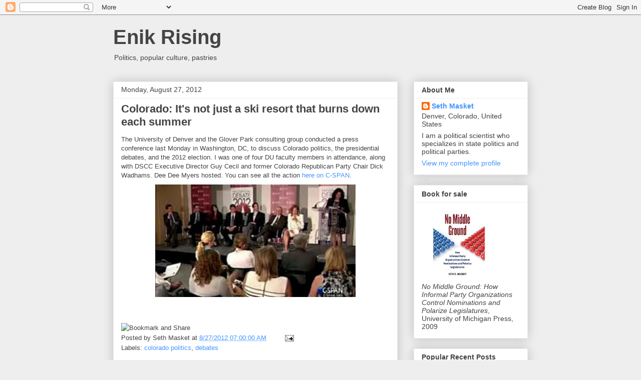

--- FILE ---
content_type: text/html; charset=UTF-8
request_url: https://enikrising.blogspot.com/2012/08/colorado-its-not-just-ski-resort-that.html
body_size: 18645
content:
<!DOCTYPE html>
<html class='v2' dir='ltr' lang='en'>
<head>
<link href='https://www.blogger.com/static/v1/widgets/335934321-css_bundle_v2.css' rel='stylesheet' type='text/css'/>
<meta content='width=1100' name='viewport'/>
<meta content='text/html; charset=UTF-8' http-equiv='Content-Type'/>
<meta content='blogger' name='generator'/>
<link href='https://enikrising.blogspot.com/favicon.ico' rel='icon' type='image/x-icon'/>
<link href='http://enikrising.blogspot.com/2012/08/colorado-its-not-just-ski-resort-that.html' rel='canonical'/>
<link rel="alternate" type="application/atom+xml" title="Enik Rising - Atom" href="https://enikrising.blogspot.com/feeds/posts/default" />
<link rel="alternate" type="application/rss+xml" title="Enik Rising - RSS" href="https://enikrising.blogspot.com/feeds/posts/default?alt=rss" />
<link rel="service.post" type="application/atom+xml" title="Enik Rising - Atom" href="https://www.blogger.com/feeds/3412583847145043520/posts/default" />

<link rel="alternate" type="application/atom+xml" title="Enik Rising - Atom" href="https://enikrising.blogspot.com/feeds/161574738112586827/comments/default" />
<!--Can't find substitution for tag [blog.ieCssRetrofitLinks]-->
<link href='https://blogger.googleusercontent.com/img/b/R29vZ2xl/AVvXsEhbHa8EA8XNH5jCPKcazyxWSaUIs5MzzRDbzH9dDnZZAiulUlCQ2qfnv8Z12c605FrtwRryxDUrJvHD4YYPaD3aRR5TW4cCulOSuiGdyK-ABoz_sum_ELyjyLVBFE0yECDqGp_hjM91UmA/s400/denver_082012.jpg' rel='image_src'/>
<meta content='http://enikrising.blogspot.com/2012/08/colorado-its-not-just-ski-resort-that.html' property='og:url'/>
<meta content='Colorado: It&#39;s not just a ski resort that burns down each summer' property='og:title'/>
<meta content='The University of Denver and the Glover Park consulting group conducted a press conference last Monday in Washington, DC, to discuss Colorad...' property='og:description'/>
<meta content='https://blogger.googleusercontent.com/img/b/R29vZ2xl/AVvXsEhbHa8EA8XNH5jCPKcazyxWSaUIs5MzzRDbzH9dDnZZAiulUlCQ2qfnv8Z12c605FrtwRryxDUrJvHD4YYPaD3aRR5TW4cCulOSuiGdyK-ABoz_sum_ELyjyLVBFE0yECDqGp_hjM91UmA/w1200-h630-p-k-no-nu/denver_082012.jpg' property='og:image'/>
<title>Enik Rising: Colorado: It's not just a ski resort that burns down each summer</title>
<style id='page-skin-1' type='text/css'><!--
/*
-----------------------------------------------
Blogger Template Style
Name:     Awesome Inc.
Designer: Tina Chen
URL:      tinachen.org
----------------------------------------------- */
/* Content
----------------------------------------------- */
body {
font: normal normal 13px Arial, Tahoma, Helvetica, FreeSans, sans-serif;;
color: #444444;
background: #eeeeee none repeat scroll top left;
}
html body .content-outer {
min-width: 0;
max-width: 100%;
width: 100%;
}
a:link {
text-decoration: none;
color: #4495ff;
}
a:visited {
text-decoration: none;
color: #469c4d;
}
a:hover {
text-decoration: underline;
color: #4495ff;
}
.body-fauxcolumn-outer .cap-top {
position: absolute;
z-index: 1;
height: 276px;
width: 100%;
background: transparent none repeat-x scroll top left;
_background-image: none;
}
/* Columns
----------------------------------------------- */
.content-inner {
padding: 0;
}
.header-inner .section {
margin: 0 16px;
}
.tabs-inner .section {
margin: 0 16px;
}
.main-inner {
padding-top: 30px;
}
.main-inner .column-center-inner,
.main-inner .column-left-inner,
.main-inner .column-right-inner {
padding: 0 5px;
}
*+html body .main-inner .column-center-inner {
margin-top: -30px;
}
#layout .main-inner .column-center-inner {
margin-top: 0;
}
/* Header
----------------------------------------------- */
.header-outer {
margin: 0 0 0 0;
background: transparent none repeat scroll 0 0;
}
.Header h1 {
font: normal bold 40px Arial, Tahoma, Helvetica, FreeSans, sans-serif;
color: #444444;
text-shadow: 0 0 -1px #000000;
}
.Header h1 a {
color: #444444;
}
.Header .description {
font: normal normal 14px Arial, Tahoma, Helvetica, FreeSans, sans-serif;
color: #444444;
}
.header-inner .Header .titlewrapper,
.header-inner .Header .descriptionwrapper {
padding-left: 0;
padding-right: 0;
margin-bottom: 0;
}
.header-inner .Header .titlewrapper {
padding-top: 22px;
}
/* Tabs
----------------------------------------------- */
.tabs-outer {
overflow: hidden;
position: relative;
background: #eeeeee url(//www.blogblog.com/1kt/awesomeinc/tabs_gradient_light.png) repeat scroll 0 0;
}
#layout .tabs-outer {
overflow: visible;
}
.tabs-cap-top, .tabs-cap-bottom {
position: absolute;
width: 100%;
border-top: 1px solid #999999;
}
.tabs-cap-bottom {
bottom: 0;
}
.tabs-inner .widget li a {
display: inline-block;
margin: 0;
padding: .6em 1.5em;
font: normal bold 14px Arial, Tahoma, Helvetica, FreeSans, sans-serif;
color: #444444;
border-top: 1px solid #999999;
border-bottom: 1px solid #999999;
border-left: 1px solid #999999;
height: 16px;
line-height: 16px;
}
.tabs-inner .widget li:last-child a {
border-right: 1px solid #999999;
}
.tabs-inner .widget li.selected a, .tabs-inner .widget li a:hover {
background: #666666 url(//www.blogblog.com/1kt/awesomeinc/tabs_gradient_light.png) repeat-x scroll 0 -100px;
color: #ffffff;
}
/* Headings
----------------------------------------------- */
h2 {
font: normal bold 14px Arial, Tahoma, Helvetica, FreeSans, sans-serif;
color: #444444;
}
/* Widgets
----------------------------------------------- */
.main-inner .section {
margin: 0 27px;
padding: 0;
}
.main-inner .column-left-outer,
.main-inner .column-right-outer {
margin-top: 0;
}
#layout .main-inner .column-left-outer,
#layout .main-inner .column-right-outer {
margin-top: 0;
}
.main-inner .column-left-inner,
.main-inner .column-right-inner {
background: transparent none repeat 0 0;
-moz-box-shadow: 0 0 0 rgba(0, 0, 0, .2);
-webkit-box-shadow: 0 0 0 rgba(0, 0, 0, .2);
-goog-ms-box-shadow: 0 0 0 rgba(0, 0, 0, .2);
box-shadow: 0 0 0 rgba(0, 0, 0, .2);
-moz-border-radius: 0;
-webkit-border-radius: 0;
-goog-ms-border-radius: 0;
border-radius: 0;
}
#layout .main-inner .column-left-inner,
#layout .main-inner .column-right-inner {
margin-top: 0;
}
.sidebar .widget {
font: normal normal 14px Arial, Tahoma, Helvetica, FreeSans, sans-serif;
color: #444444;
}
.sidebar .widget a:link {
color: #4495ff;
}
.sidebar .widget a:visited {
color: #469c4d;
}
.sidebar .widget a:hover {
color: #4495ff;
}
.sidebar .widget h2 {
text-shadow: 0 0 -1px #000000;
}
.main-inner .widget {
background-color: #ffffff;
border: 1px solid #eeeeee;
padding: 0 15px 15px;
margin: 20px -16px;
-moz-box-shadow: 0 0 20px rgba(0, 0, 0, .2);
-webkit-box-shadow: 0 0 20px rgba(0, 0, 0, .2);
-goog-ms-box-shadow: 0 0 20px rgba(0, 0, 0, .2);
box-shadow: 0 0 20px rgba(0, 0, 0, .2);
-moz-border-radius: 0;
-webkit-border-radius: 0;
-goog-ms-border-radius: 0;
border-radius: 0;
}
.main-inner .widget h2 {
margin: 0 -15px;
padding: .6em 15px .5em;
border-bottom: 1px solid transparent;
}
.footer-inner .widget h2 {
padding: 0 0 .4em;
border-bottom: 1px solid transparent;
}
.main-inner .widget h2 + div, .footer-inner .widget h2 + div {
border-top: 1px solid #eeeeee;
padding-top: 8px;
}
.main-inner .widget .widget-content {
margin: 0 -15px;
padding: 7px 15px 0;
}
.main-inner .widget ul, .main-inner .widget #ArchiveList ul.flat {
margin: -8px -15px 0;
padding: 0;
list-style: none;
}
.main-inner .widget #ArchiveList {
margin: -8px 0 0;
}
.main-inner .widget ul li, .main-inner .widget #ArchiveList ul.flat li {
padding: .5em 15px;
text-indent: 0;
color: #666666;
border-top: 1px solid #eeeeee;
border-bottom: 1px solid transparent;
}
.main-inner .widget #ArchiveList ul li {
padding-top: .25em;
padding-bottom: .25em;
}
.main-inner .widget ul li:first-child, .main-inner .widget #ArchiveList ul.flat li:first-child {
border-top: none;
}
.main-inner .widget ul li:last-child, .main-inner .widget #ArchiveList ul.flat li:last-child {
border-bottom: none;
}
.post-body {
position: relative;
}
.main-inner .widget .post-body ul {
padding: 0 2.5em;
margin: .5em 0;
list-style: disc;
}
.main-inner .widget .post-body ul li {
padding: 0.25em 0;
margin-bottom: .25em;
color: #444444;
border: none;
}
.footer-inner .widget ul {
padding: 0;
list-style: none;
}
.widget .zippy {
color: #666666;
}
/* Posts
----------------------------------------------- */
body .main-inner .Blog {
padding: 0;
margin-bottom: 1em;
background-color: transparent;
border: none;
-moz-box-shadow: 0 0 0 rgba(0, 0, 0, 0);
-webkit-box-shadow: 0 0 0 rgba(0, 0, 0, 0);
-goog-ms-box-shadow: 0 0 0 rgba(0, 0, 0, 0);
box-shadow: 0 0 0 rgba(0, 0, 0, 0);
}
.main-inner .section:last-child .Blog:last-child {
padding: 0;
margin-bottom: 1em;
}
.main-inner .widget h2.date-header {
margin: 0 -15px 1px;
padding: 0 0 0 0;
font: normal normal 14px Arial, Tahoma, Helvetica, FreeSans, sans-serif;
color: #444444;
background: transparent none no-repeat scroll top left;
border-top: 0 solid #eeeeee;
border-bottom: 1px solid transparent;
-moz-border-radius-topleft: 0;
-moz-border-radius-topright: 0;
-webkit-border-top-left-radius: 0;
-webkit-border-top-right-radius: 0;
border-top-left-radius: 0;
border-top-right-radius: 0;
position: static;
bottom: 100%;
right: 15px;
text-shadow: 0 0 -1px #000000;
}
.main-inner .widget h2.date-header span {
font: normal normal 14px Arial, Tahoma, Helvetica, FreeSans, sans-serif;
display: block;
padding: .5em 15px;
border-left: 0 solid #eeeeee;
border-right: 0 solid #eeeeee;
}
.date-outer {
position: relative;
margin: 30px 0 20px;
padding: 0 15px;
background-color: #ffffff;
border: 1px solid #eeeeee;
-moz-box-shadow: 0 0 20px rgba(0, 0, 0, .2);
-webkit-box-shadow: 0 0 20px rgba(0, 0, 0, .2);
-goog-ms-box-shadow: 0 0 20px rgba(0, 0, 0, .2);
box-shadow: 0 0 20px rgba(0, 0, 0, .2);
-moz-border-radius: 0;
-webkit-border-radius: 0;
-goog-ms-border-radius: 0;
border-radius: 0;
}
.date-outer:first-child {
margin-top: 0;
}
.date-outer:last-child {
margin-bottom: 20px;
-moz-border-radius-bottomleft: 0;
-moz-border-radius-bottomright: 0;
-webkit-border-bottom-left-radius: 0;
-webkit-border-bottom-right-radius: 0;
-goog-ms-border-bottom-left-radius: 0;
-goog-ms-border-bottom-right-radius: 0;
border-bottom-left-radius: 0;
border-bottom-right-radius: 0;
}
.date-posts {
margin: 0 -15px;
padding: 0 15px;
clear: both;
}
.post-outer, .inline-ad {
border-top: 1px solid #eeeeee;
margin: 0 -15px;
padding: 15px 15px;
}
.post-outer {
padding-bottom: 10px;
}
.post-outer:first-child {
padding-top: 0;
border-top: none;
}
.post-outer:last-child, .inline-ad:last-child {
border-bottom: none;
}
.post-body {
position: relative;
}
.post-body img {
padding: 8px;
background: transparent;
border: 1px solid transparent;
-moz-box-shadow: 0 0 0 rgba(0, 0, 0, .2);
-webkit-box-shadow: 0 0 0 rgba(0, 0, 0, .2);
box-shadow: 0 0 0 rgba(0, 0, 0, .2);
-moz-border-radius: 0;
-webkit-border-radius: 0;
border-radius: 0;
}
h3.post-title, h4 {
font: normal bold 22px Arial, Tahoma, Helvetica, FreeSans, sans-serif;
color: #444444;
}
h3.post-title a {
font: normal bold 22px Arial, Tahoma, Helvetica, FreeSans, sans-serif;
color: #444444;
}
h3.post-title a:hover {
color: #4495ff;
text-decoration: underline;
}
.post-header {
margin: 0 0 1em;
}
.post-body {
line-height: 1.4;
}
.post-outer h2 {
color: #444444;
}
.post-footer {
margin: 1.5em 0 0;
}
#blog-pager {
padding: 15px;
font-size: 120%;
background-color: #ffffff;
border: 1px solid #eeeeee;
-moz-box-shadow: 0 0 20px rgba(0, 0, 0, .2);
-webkit-box-shadow: 0 0 20px rgba(0, 0, 0, .2);
-goog-ms-box-shadow: 0 0 20px rgba(0, 0, 0, .2);
box-shadow: 0 0 20px rgba(0, 0, 0, .2);
-moz-border-radius: 0;
-webkit-border-radius: 0;
-goog-ms-border-radius: 0;
border-radius: 0;
-moz-border-radius-topleft: 0;
-moz-border-radius-topright: 0;
-webkit-border-top-left-radius: 0;
-webkit-border-top-right-radius: 0;
-goog-ms-border-top-left-radius: 0;
-goog-ms-border-top-right-radius: 0;
border-top-left-radius: 0;
border-top-right-radius-topright: 0;
margin-top: 1em;
}
.blog-feeds, .post-feeds {
margin: 1em 0;
text-align: center;
color: #444444;
}
.blog-feeds a, .post-feeds a {
color: #4495ff;
}
.blog-feeds a:visited, .post-feeds a:visited {
color: #469c4d;
}
.blog-feeds a:hover, .post-feeds a:hover {
color: #4495ff;
}
.post-outer .comments {
margin-top: 2em;
}
/* Comments
----------------------------------------------- */
.comments .comments-content .icon.blog-author {
background-repeat: no-repeat;
background-image: url([data-uri]);
}
.comments .comments-content .loadmore a {
border-top: 1px solid #999999;
border-bottom: 1px solid #999999;
}
.comments .continue {
border-top: 2px solid #999999;
}
/* Footer
----------------------------------------------- */
.footer-outer {
margin: -20px 0 -1px;
padding: 20px 0 0;
color: #444444;
overflow: hidden;
}
.footer-fauxborder-left {
border-top: 1px solid #eeeeee;
background: #ffffff none repeat scroll 0 0;
-moz-box-shadow: 0 0 20px rgba(0, 0, 0, .2);
-webkit-box-shadow: 0 0 20px rgba(0, 0, 0, .2);
-goog-ms-box-shadow: 0 0 20px rgba(0, 0, 0, .2);
box-shadow: 0 0 20px rgba(0, 0, 0, .2);
margin: 0 -20px;
}
/* Mobile
----------------------------------------------- */
body.mobile {
background-size: auto;
}
.mobile .body-fauxcolumn-outer {
background: transparent none repeat scroll top left;
}
*+html body.mobile .main-inner .column-center-inner {
margin-top: 0;
}
.mobile .main-inner .widget {
padding: 0 0 15px;
}
.mobile .main-inner .widget h2 + div,
.mobile .footer-inner .widget h2 + div {
border-top: none;
padding-top: 0;
}
.mobile .footer-inner .widget h2 {
padding: 0.5em 0;
border-bottom: none;
}
.mobile .main-inner .widget .widget-content {
margin: 0;
padding: 7px 0 0;
}
.mobile .main-inner .widget ul,
.mobile .main-inner .widget #ArchiveList ul.flat {
margin: 0 -15px 0;
}
.mobile .main-inner .widget h2.date-header {
right: 0;
}
.mobile .date-header span {
padding: 0.4em 0;
}
.mobile .date-outer:first-child {
margin-bottom: 0;
border: 1px solid #eeeeee;
-moz-border-radius-topleft: 0;
-moz-border-radius-topright: 0;
-webkit-border-top-left-radius: 0;
-webkit-border-top-right-radius: 0;
-goog-ms-border-top-left-radius: 0;
-goog-ms-border-top-right-radius: 0;
border-top-left-radius: 0;
border-top-right-radius: 0;
}
.mobile .date-outer {
border-color: #eeeeee;
border-width: 0 1px 1px;
}
.mobile .date-outer:last-child {
margin-bottom: 0;
}
.mobile .main-inner {
padding: 0;
}
.mobile .header-inner .section {
margin: 0;
}
.mobile .post-outer, .mobile .inline-ad {
padding: 5px 0;
}
.mobile .tabs-inner .section {
margin: 0 10px;
}
.mobile .main-inner .widget h2 {
margin: 0;
padding: 0;
}
.mobile .main-inner .widget h2.date-header span {
padding: 0;
}
.mobile .main-inner .widget .widget-content {
margin: 0;
padding: 7px 0 0;
}
.mobile #blog-pager {
border: 1px solid transparent;
background: #ffffff none repeat scroll 0 0;
}
.mobile .main-inner .column-left-inner,
.mobile .main-inner .column-right-inner {
background: transparent none repeat 0 0;
-moz-box-shadow: none;
-webkit-box-shadow: none;
-goog-ms-box-shadow: none;
box-shadow: none;
}
.mobile .date-posts {
margin: 0;
padding: 0;
}
.mobile .footer-fauxborder-left {
margin: 0;
border-top: inherit;
}
.mobile .main-inner .section:last-child .Blog:last-child {
margin-bottom: 0;
}
.mobile-index-contents {
color: #444444;
}
.mobile .mobile-link-button {
background: #4495ff url(//www.blogblog.com/1kt/awesomeinc/tabs_gradient_light.png) repeat scroll 0 0;
}
.mobile-link-button a:link, .mobile-link-button a:visited {
color: #ffffff;
}
.mobile .tabs-inner .PageList .widget-content {
background: transparent;
border-top: 1px solid;
border-color: #999999;
color: #444444;
}
.mobile .tabs-inner .PageList .widget-content .pagelist-arrow {
border-left: 1px solid #999999;
}

--></style>
<style id='template-skin-1' type='text/css'><!--
body {
min-width: 860px;
}
.content-outer, .content-fauxcolumn-outer, .region-inner {
min-width: 860px;
max-width: 860px;
_width: 860px;
}
.main-inner .columns {
padding-left: 0px;
padding-right: 260px;
}
.main-inner .fauxcolumn-center-outer {
left: 0px;
right: 260px;
/* IE6 does not respect left and right together */
_width: expression(this.parentNode.offsetWidth -
parseInt("0px") -
parseInt("260px") + 'px');
}
.main-inner .fauxcolumn-left-outer {
width: 0px;
}
.main-inner .fauxcolumn-right-outer {
width: 260px;
}
.main-inner .column-left-outer {
width: 0px;
right: 100%;
margin-left: -0px;
}
.main-inner .column-right-outer {
width: 260px;
margin-right: -260px;
}
#layout {
min-width: 0;
}
#layout .content-outer {
min-width: 0;
width: 800px;
}
#layout .region-inner {
min-width: 0;
width: auto;
}
body#layout div.add_widget {
padding: 8px;
}
body#layout div.add_widget a {
margin-left: 32px;
}
--></style>
<link href='https://www.blogger.com/dyn-css/authorization.css?targetBlogID=3412583847145043520&amp;zx=fcb0d8b0-bcd0-4fd7-851a-d5b19c812c4f' media='none' onload='if(media!=&#39;all&#39;)media=&#39;all&#39;' rel='stylesheet'/><noscript><link href='https://www.blogger.com/dyn-css/authorization.css?targetBlogID=3412583847145043520&amp;zx=fcb0d8b0-bcd0-4fd7-851a-d5b19c812c4f' rel='stylesheet'/></noscript>
<meta name='google-adsense-platform-account' content='ca-host-pub-1556223355139109'/>
<meta name='google-adsense-platform-domain' content='blogspot.com'/>

</head>
<body class='loading variant-light'>
<div class='navbar section' id='navbar' name='Navbar'><div class='widget Navbar' data-version='1' id='Navbar1'><script type="text/javascript">
    function setAttributeOnload(object, attribute, val) {
      if(window.addEventListener) {
        window.addEventListener('load',
          function(){ object[attribute] = val; }, false);
      } else {
        window.attachEvent('onload', function(){ object[attribute] = val; });
      }
    }
  </script>
<div id="navbar-iframe-container"></div>
<script type="text/javascript" src="https://apis.google.com/js/platform.js"></script>
<script type="text/javascript">
      gapi.load("gapi.iframes:gapi.iframes.style.bubble", function() {
        if (gapi.iframes && gapi.iframes.getContext) {
          gapi.iframes.getContext().openChild({
              url: 'https://www.blogger.com/navbar/3412583847145043520?po\x3d161574738112586827\x26origin\x3dhttps://enikrising.blogspot.com',
              where: document.getElementById("navbar-iframe-container"),
              id: "navbar-iframe"
          });
        }
      });
    </script><script type="text/javascript">
(function() {
var script = document.createElement('script');
script.type = 'text/javascript';
script.src = '//pagead2.googlesyndication.com/pagead/js/google_top_exp.js';
var head = document.getElementsByTagName('head')[0];
if (head) {
head.appendChild(script);
}})();
</script>
</div></div>
<div class='body-fauxcolumns'>
<div class='fauxcolumn-outer body-fauxcolumn-outer'>
<div class='cap-top'>
<div class='cap-left'></div>
<div class='cap-right'></div>
</div>
<div class='fauxborder-left'>
<div class='fauxborder-right'></div>
<div class='fauxcolumn-inner'>
</div>
</div>
<div class='cap-bottom'>
<div class='cap-left'></div>
<div class='cap-right'></div>
</div>
</div>
</div>
<div class='content'>
<div class='content-fauxcolumns'>
<div class='fauxcolumn-outer content-fauxcolumn-outer'>
<div class='cap-top'>
<div class='cap-left'></div>
<div class='cap-right'></div>
</div>
<div class='fauxborder-left'>
<div class='fauxborder-right'></div>
<div class='fauxcolumn-inner'>
</div>
</div>
<div class='cap-bottom'>
<div class='cap-left'></div>
<div class='cap-right'></div>
</div>
</div>
</div>
<div class='content-outer'>
<div class='content-cap-top cap-top'>
<div class='cap-left'></div>
<div class='cap-right'></div>
</div>
<div class='fauxborder-left content-fauxborder-left'>
<div class='fauxborder-right content-fauxborder-right'></div>
<div class='content-inner'>
<header>
<div class='header-outer'>
<div class='header-cap-top cap-top'>
<div class='cap-left'></div>
<div class='cap-right'></div>
</div>
<div class='fauxborder-left header-fauxborder-left'>
<div class='fauxborder-right header-fauxborder-right'></div>
<div class='region-inner header-inner'>
<div class='header section' id='header' name='Header'><div class='widget Header' data-version='1' id='Header1'>
<div id='header-inner'>
<div class='titlewrapper'>
<h1 class='title'>
<a href='https://enikrising.blogspot.com/'>
Enik Rising
</a>
</h1>
</div>
<div class='descriptionwrapper'>
<p class='description'><span>Politics, popular culture, pastries</span></p>
</div>
</div>
</div></div>
</div>
</div>
<div class='header-cap-bottom cap-bottom'>
<div class='cap-left'></div>
<div class='cap-right'></div>
</div>
</div>
</header>
<div class='tabs-outer'>
<div class='tabs-cap-top cap-top'>
<div class='cap-left'></div>
<div class='cap-right'></div>
</div>
<div class='fauxborder-left tabs-fauxborder-left'>
<div class='fauxborder-right tabs-fauxborder-right'></div>
<div class='region-inner tabs-inner'>
<div class='tabs no-items section' id='crosscol' name='Cross-Column'></div>
<div class='tabs no-items section' id='crosscol-overflow' name='Cross-Column 2'></div>
</div>
</div>
<div class='tabs-cap-bottom cap-bottom'>
<div class='cap-left'></div>
<div class='cap-right'></div>
</div>
</div>
<div class='main-outer'>
<div class='main-cap-top cap-top'>
<div class='cap-left'></div>
<div class='cap-right'></div>
</div>
<div class='fauxborder-left main-fauxborder-left'>
<div class='fauxborder-right main-fauxborder-right'></div>
<div class='region-inner main-inner'>
<div class='columns fauxcolumns'>
<div class='fauxcolumn-outer fauxcolumn-center-outer'>
<div class='cap-top'>
<div class='cap-left'></div>
<div class='cap-right'></div>
</div>
<div class='fauxborder-left'>
<div class='fauxborder-right'></div>
<div class='fauxcolumn-inner'>
</div>
</div>
<div class='cap-bottom'>
<div class='cap-left'></div>
<div class='cap-right'></div>
</div>
</div>
<div class='fauxcolumn-outer fauxcolumn-left-outer'>
<div class='cap-top'>
<div class='cap-left'></div>
<div class='cap-right'></div>
</div>
<div class='fauxborder-left'>
<div class='fauxborder-right'></div>
<div class='fauxcolumn-inner'>
</div>
</div>
<div class='cap-bottom'>
<div class='cap-left'></div>
<div class='cap-right'></div>
</div>
</div>
<div class='fauxcolumn-outer fauxcolumn-right-outer'>
<div class='cap-top'>
<div class='cap-left'></div>
<div class='cap-right'></div>
</div>
<div class='fauxborder-left'>
<div class='fauxborder-right'></div>
<div class='fauxcolumn-inner'>
</div>
</div>
<div class='cap-bottom'>
<div class='cap-left'></div>
<div class='cap-right'></div>
</div>
</div>
<!-- corrects IE6 width calculation -->
<div class='columns-inner'>
<div class='column-center-outer'>
<div class='column-center-inner'>
<div class='main section' id='main' name='Main'><div class='widget Blog' data-version='1' id='Blog1'>
<div class='blog-posts hfeed'>

          <div class="date-outer">
        
<h2 class='date-header'><span>Monday, August 27, 2012</span></h2>

          <div class="date-posts">
        
<div class='post-outer'>
<div class='post hentry'>
<a name='161574738112586827'></a>
<h3 class='post-title entry-title'>
<a href='https://enikrising.blogspot.com/2012/08/colorado-its-not-just-ski-resort-that.html'>Colorado: It's not just a ski resort that burns down each summer</a>
</h3>
<div class='post-header'>
<div class='post-header-line-1'></div>
</div>
<div class='post-body entry-content'>
The University of Denver and the Glover Park consulting group conducted a press conference last Monday in Washington, DC, to discuss Colorado politics, the presidential debates, and the 2012 election. I was one of four DU faculty members in attendance, along with DSCC Executive Director Guy Cecil and former Colorado Republican Party Chair Dick Wadhams. Dee Dee Myers hosted. You can see all the action <a href="http://www.c-span.org/Events/University-of-Denver-Hosts-Discussion-on-Colorado-Politics/10737433249/">here on C-SPAN</a>.<br />
<div class="separator" style="clear: both; text-align: center;">
<a href="https://blogger.googleusercontent.com/img/b/R29vZ2xl/AVvXsEhbHa8EA8XNH5jCPKcazyxWSaUIs5MzzRDbzH9dDnZZAiulUlCQ2qfnv8Z12c605FrtwRryxDUrJvHD4YYPaD3aRR5TW4cCulOSuiGdyK-ABoz_sum_ELyjyLVBFE0yECDqGp_hjM91UmA/s1600/denver_082012.jpg" imageanchor="1" style="margin-left: 1em; margin-right: 1em;"><img border="0" height="225" src="https://blogger.googleusercontent.com/img/b/R29vZ2xl/AVvXsEhbHa8EA8XNH5jCPKcazyxWSaUIs5MzzRDbzH9dDnZZAiulUlCQ2qfnv8Z12c605FrtwRryxDUrJvHD4YYPaD3aRR5TW4cCulOSuiGdyK-ABoz_sum_ELyjyLVBFE0yECDqGp_hjM91UmA/s400/denver_082012.jpg" width="400" /></a></div>
<br />
<div style='clear: both;'></div>
</div>
<div class='post-footer'>
<div><a addthis:title='Colorado: It&#39;s not just a ski resort that burns down each summer' addthis:url='https://enikrising.blogspot.com/2012/08/colorado-its-not-just-ski-resort-that.html' class='addthis_button'><img alt="Bookmark and Share" height="16" src="https://lh3.googleusercontent.com/blogger_img_proxy/AEn0k_vgyyBcKJX--ibts0wR3ay_ClQ6zUa47-Cmrc_N9VqB5mJuLiRFEJ4OxVXKOCqiNQK8lFt9WXdGiBcI9qVehLf8nFbSUz7ZK9GINhGR3bMHPdQDUQGfeA=s0-d" style="border:0" width="125"></a>
<script src="//s7.addthis.com/js/250/addthis_widget.js#username=xa-4c0ebd5d2a7eeb73" type="text/javascript"></script></div>
<div class='post-footer-line post-footer-line-1'><span class='post-author vcard'>
Posted by
<span class='fn'>Seth Masket</span>
</span>
<span class='post-timestamp'>
at
<a class='timestamp-link' href='https://enikrising.blogspot.com/2012/08/colorado-its-not-just-ski-resort-that.html' rel='bookmark' title='permanent link'><abbr class='published' title='2012-08-27T07:00:00-06:00'>8/27/2012 07:00:00 AM</abbr></a>
</span>
<span class='post-comment-link'>
</span>
<span class='post-icons'>
<span class='item-action'>
<a href='https://www.blogger.com/email-post/3412583847145043520/161574738112586827' title='Email Post'>
<img alt="" class="icon-action" height="13" src="//img1.blogblog.com/img/icon18_email.gif" width="18">
</a>
</span>
<span class='item-control blog-admin pid-1962272742'>
<a href='https://www.blogger.com/post-edit.g?blogID=3412583847145043520&postID=161574738112586827&from=pencil' title='Edit Post'>
<img alt='' class='icon-action' height='18' src='https://resources.blogblog.com/img/icon18_edit_allbkg.gif' width='18'/>
</a>
</span>
</span>
<span class='post-backlinks post-comment-link'>
</span>
</div>
<div class='post-footer-line post-footer-line-2'><span class='post-labels'>
Labels:
<a href='https://enikrising.blogspot.com/search/label/colorado%20politics' rel='tag'>colorado politics</a>,
<a href='https://enikrising.blogspot.com/search/label/debates' rel='tag'>debates</a>
</span>
</div>
<div class='post-footer-line post-footer-line-3'><span class='post-location'>
</span>
</div>
</div>
</div>
<div class='comments' id='comments'>
<a name='comments'></a>
<h4>33 comments:</h4>
<div id='Blog1_comments-block-wrapper'>
<dl class='avatar-comment-indent' id='comments-block'>
<dt class='comment-author ' id='c4394687595771296988'>
<a name='c4394687595771296988'></a>
<div class="avatar-image-container avatar-stock"><span dir="ltr"><a href="https://www.blogger.com/profile/09017145885251217385" target="" rel="nofollow" onclick="" class="avatar-hovercard" id="av-4394687595771296988-09017145885251217385"><img src="//www.blogger.com/img/blogger_logo_round_35.png" width="35" height="35" alt="" title="marketing">

</a></span></div>
<a href='https://www.blogger.com/profile/09017145885251217385' rel='nofollow'>marketing</a>
said...
</dt>
<dd class='comment-body' id='Blog1_cmt-4394687595771296988'>
<p>
<br /><a href="https://www.naqlafshjedah.com/" rel="nofollow">نقل عفش بجده</a><br /><a href="https://www.naqlafshjedah.com/" rel="nofollow">نقل عفش في جدة</a><br /><a href="https://www.naqlafshjedah.com/" rel="nofollow">ارخص شركات نقل العفش بجدة</a><br /><a href="https://www.naqlafshjedah.com/" rel="nofollow">شركة نقل اثاث بجدة</a><br /><a href="https://www.naqlafshjedah.com/" rel="nofollow">ارخص شركة نقل عفش بجدة</a><br /><a href="https://www.naqlafshjedah.com/" rel="nofollow">افضل شركة نقل عفش جدة</a><br /><a href="https://www.naqlafshjedah.com/" rel="nofollow">رقم نقل عفش بجده</a><br /><a href="https://www.naqlafshjedah.com/" rel="nofollow">نقل اثاث بجدة</a><br /><a href="https://www.naqlafshjedah.com/" rel="nofollow">نقل عفش بجده رخيصه</a><br /><a href="https://www.naqlafshjedah.com/" rel="nofollow">نقل عفش في جده</a><br /><a href="https://www.naqlafshjedah.com/" rel="nofollow">اسعار شركات نقل العفش بجدة</a>
</p>
</dd>
<dd class='comment-footer'>
<span class='comment-timestamp'>
<a href='https://enikrising.blogspot.com/2012/08/colorado-its-not-just-ski-resort-that.html?showComment=1542639549261#c4394687595771296988' title='comment permalink'>
November 19, 2018 at 7:59&#8239;AM
</a>
<span class='item-control blog-admin pid-1929671935'>
<a class='comment-delete' href='https://www.blogger.com/comment/delete/3412583847145043520/4394687595771296988' title='Delete Comment'>
<img src='https://resources.blogblog.com/img/icon_delete13.gif'/>
</a>
</span>
</span>
</dd>
<dt class='comment-author ' id='c2678341103073052996'>
<a name='c2678341103073052996'></a>
<div class="avatar-image-container avatar-stock"><span dir="ltr"><a href="https://www.blogger.com/profile/14635210121827968580" target="" rel="nofollow" onclick="" class="avatar-hovercard" id="av-2678341103073052996-14635210121827968580"><img src="//www.blogger.com/img/blogger_logo_round_35.png" width="35" height="35" alt="" title="servicetown">

</a></span></div>
<a href='https://www.blogger.com/profile/14635210121827968580' rel='nofollow'>servicetown</a>
said...
</dt>
<dd class='comment-body' id='Blog1_cmt-2678341103073052996'>
<p>
<a href="https://mzlatasteer.com/%D9%82%D8%B1%D9%85%D9%8A%D8%AF-%D8%A7%D9%84%D8%B1%D9%8A%D8%A7%D8%B6/" rel="nofollow">قرميد الرياض</a><br /><a href="https://mzlatasteer.com/%D9%85%D8%B8%D9%84%D8%A7%D8%AA-%D9%88%D8%B3%D9%88%D8%A7%D8%AA%D8%B1-%D8%A7%D9%84%D8%B1%D9%8A%D8%A7%D8%B6/" rel="nofollow">مظلات وسواتر الرياض</a><br />
</p>
</dd>
<dd class='comment-footer'>
<span class='comment-timestamp'>
<a href='https://enikrising.blogspot.com/2012/08/colorado-its-not-just-ski-resort-that.html?showComment=1552412612459#c2678341103073052996' title='comment permalink'>
March 12, 2019 at 11:43&#8239;AM
</a>
<span class='item-control blog-admin pid-551458508'>
<a class='comment-delete' href='https://www.blogger.com/comment/delete/3412583847145043520/2678341103073052996' title='Delete Comment'>
<img src='https://resources.blogblog.com/img/icon_delete13.gif'/>
</a>
</span>
</span>
</dd>
<dt class='comment-author ' id='c8003487704892013197'>
<a name='c8003487704892013197'></a>
<div class="avatar-image-container avatar-stock"><span dir="ltr"><a href="https://forums.sinsofasolarempire.com/user/7210663" target="" rel="nofollow" onclick=""><img src="//resources.blogblog.com/img/blank.gif" width="35" height="35" alt="" title="Emily">

</a></span></div>
<a href='https://forums.sinsofasolarempire.com/user/7210663' rel='nofollow'>Emily</a>
said...
</dt>
<dd class='comment-body' id='Blog1_cmt-8003487704892013197'>
<p>
Wonderful post! Great post on this website
</p>
</dd>
<dd class='comment-footer'>
<span class='comment-timestamp'>
<a href='https://enikrising.blogspot.com/2012/08/colorado-its-not-just-ski-resort-that.html?showComment=1686026808627#c8003487704892013197' title='comment permalink'>
June 5, 2023 at 10:46&#8239;PM
</a>
<span class='item-control blog-admin pid-1653969185'>
<a class='comment-delete' href='https://www.blogger.com/comment/delete/3412583847145043520/8003487704892013197' title='Delete Comment'>
<img src='https://resources.blogblog.com/img/icon_delete13.gif'/>
</a>
</span>
</span>
</dd>
<dt class='comment-author ' id='c7520579309652286135'>
<a name='c7520579309652286135'></a>
<div class="avatar-image-container avatar-stock"><span dir="ltr"><a href="https://forums.sinsofasolarempire.com/user/7210665" target="" rel="nofollow" onclick=""><img src="//resources.blogblog.com/img/blank.gif" width="35" height="35" alt="" title="Paul">

</a></span></div>
<a href='https://forums.sinsofasolarempire.com/user/7210665' rel='nofollow'>Paul</a>
said...
</dt>
<dd class='comment-body' id='Blog1_cmt-7520579309652286135'>
<p>
Good way of explaining, and fastidious piece
</p>
</dd>
<dd class='comment-footer'>
<span class='comment-timestamp'>
<a href='https://enikrising.blogspot.com/2012/08/colorado-its-not-just-ski-resort-that.html?showComment=1686026836950#c7520579309652286135' title='comment permalink'>
June 5, 2023 at 10:47&#8239;PM
</a>
<span class='item-control blog-admin pid-1653969185'>
<a class='comment-delete' href='https://www.blogger.com/comment/delete/3412583847145043520/7520579309652286135' title='Delete Comment'>
<img src='https://resources.blogblog.com/img/icon_delete13.gif'/>
</a>
</span>
</span>
</dd>
<dt class='comment-author ' id='c861705609379961858'>
<a name='c861705609379961858'></a>
<div class="avatar-image-container avatar-stock"><span dir="ltr"><a href="https://forums.sinsofasolarempire.com/user/7210667" target="" rel="nofollow" onclick=""><img src="//resources.blogblog.com/img/blank.gif" width="35" height="35" alt="" title="Donna">

</a></span></div>
<a href='https://forums.sinsofasolarempire.com/user/7210667' rel='nofollow'>Donna</a>
said...
</dt>
<dd class='comment-body' id='Blog1_cmt-861705609379961858'>
<p>
Very neat blog. Really thank you! Great
</p>
</dd>
<dd class='comment-footer'>
<span class='comment-timestamp'>
<a href='https://enikrising.blogspot.com/2012/08/colorado-its-not-just-ski-resort-that.html?showComment=1686026852822#c861705609379961858' title='comment permalink'>
June 5, 2023 at 10:47&#8239;PM
</a>
<span class='item-control blog-admin pid-1653969185'>
<a class='comment-delete' href='https://www.blogger.com/comment/delete/3412583847145043520/861705609379961858' title='Delete Comment'>
<img src='https://resources.blogblog.com/img/icon_delete13.gif'/>
</a>
</span>
</span>
</dd>
<dt class='comment-author ' id='c4123534342608071615'>
<a name='c4123534342608071615'></a>
<div class="avatar-image-container avatar-stock"><span dir="ltr"><a href="https://forums.sinsofasolarempire.com/user/7236413" target="" rel="nofollow" onclick=""><img src="//resources.blogblog.com/img/blank.gif" width="35" height="35" alt="" title="Joshua">

</a></span></div>
<a href='https://forums.sinsofasolarempire.com/user/7236413' rel='nofollow'>Joshua</a>
said...
</dt>
<dd class='comment-body' id='Blog1_cmt-4123534342608071615'>
<p>
It was definitely informative. very cool man
</p>
</dd>
<dd class='comment-footer'>
<span class='comment-timestamp'>
<a href='https://enikrising.blogspot.com/2012/08/colorado-its-not-just-ski-resort-that.html?showComment=1686026904230#c4123534342608071615' title='comment permalink'>
June 5, 2023 at 10:48&#8239;PM
</a>
<span class='item-control blog-admin pid-1653969185'>
<a class='comment-delete' href='https://www.blogger.com/comment/delete/3412583847145043520/4123534342608071615' title='Delete Comment'>
<img src='https://resources.blogblog.com/img/icon_delete13.gif'/>
</a>
</span>
</span>
</dd>
<dt class='comment-author ' id='c8286242843089779984'>
<a name='c8286242843089779984'></a>
<div class="avatar-image-container avatar-stock"><span dir="ltr"><a href="https://www.gostopsite.com/" target="" rel="nofollow" onclick=""><img src="//resources.blogblog.com/img/blank.gif" width="35" height="35" alt="" title="&#49455;&#45796;">

</a></span></div>
<a href='https://www.gostopsite.com/' rel='nofollow'>섯다</a>
said...
</dt>
<dd class='comment-body' id='Blog1_cmt-8286242843089779984'>
<p>
I can&#180;t bear in mind the last moment I&#180;ve bookmarked anything. 
</p>
</dd>
<dd class='comment-footer'>
<span class='comment-timestamp'>
<a href='https://enikrising.blogspot.com/2012/08/colorado-its-not-just-ski-resort-that.html?showComment=1686993589823#c8286242843089779984' title='comment permalink'>
June 17, 2023 at 3:19&#8239;AM
</a>
<span class='item-control blog-admin pid-1653969185'>
<a class='comment-delete' href='https://www.blogger.com/comment/delete/3412583847145043520/8286242843089779984' title='Delete Comment'>
<img src='https://resources.blogblog.com/img/icon_delete13.gif'/>
</a>
</span>
</span>
</dd>
<dt class='comment-author ' id='c3978535212998674997'>
<a name='c3978535212998674997'></a>
<div class="avatar-image-container avatar-stock"><span dir="ltr"><a href="https://www.sportstotomen.com" target="" rel="nofollow" onclick=""><img src="//resources.blogblog.com/img/blank.gif" width="35" height="35" alt="" title="&#53664;&#53664;">

</a></span></div>
<a href='https://www.sportstotomen.com' rel='nofollow'>토토</a>
said...
</dt>
<dd class='comment-body' id='Blog1_cmt-3978535212998674997'>
<p>
you made blogging look easy. Thank you!
</p>
</dd>
<dd class='comment-footer'>
<span class='comment-timestamp'>
<a href='https://enikrising.blogspot.com/2012/08/colorado-its-not-just-ski-resort-that.html?showComment=1686993657053#c3978535212998674997' title='comment permalink'>
June 17, 2023 at 3:20&#8239;AM
</a>
<span class='item-control blog-admin pid-1653969185'>
<a class='comment-delete' href='https://www.blogger.com/comment/delete/3412583847145043520/3978535212998674997' title='Delete Comment'>
<img src='https://resources.blogblog.com/img/icon_delete13.gif'/>
</a>
</span>
</span>
</dd>
<dt class='comment-author ' id='c1109036566213644501'>
<a name='c1109036566213644501'></a>
<div class="avatar-image-container avatar-stock"><span dir="ltr"><a href="https://www.19guide03.com" target="" rel="nofollow" onclick=""><img src="//resources.blogblog.com/img/blank.gif" width="35" height="35" alt="" title="&#54620;&#44397;&#50556;&#46041;">

</a></span></div>
<a href='https://www.19guide03.com' rel='nofollow'>한국야동</a>
said...
</dt>
<dd class='comment-body' id='Blog1_cmt-1109036566213644501'>
<p>
Howdy terrific blog! Does running a blog like this take a massive amount work? 
</p>
</dd>
<dd class='comment-footer'>
<span class='comment-timestamp'>
<a href='https://enikrising.blogspot.com/2012/08/colorado-its-not-just-ski-resort-that.html?showComment=1686993742067#c1109036566213644501' title='comment permalink'>
June 17, 2023 at 3:22&#8239;AM
</a>
<span class='item-control blog-admin pid-1653969185'>
<a class='comment-delete' href='https://www.blogger.com/comment/delete/3412583847145043520/1109036566213644501' title='Delete Comment'>
<img src='https://resources.blogblog.com/img/icon_delete13.gif'/>
</a>
</span>
</span>
</dd>
<dt class='comment-author ' id='c5465172225438916834'>
<a name='c5465172225438916834'></a>
<div class="avatar-image-container avatar-stock"><span dir="ltr"><a href="https://www.casinosite.zone/" target="" rel="nofollow" onclick=""><img src="//resources.blogblog.com/img/blank.gif" width="35" height="35" alt="" title="&#52852;&#51648;&#45432;&#49324;&#51060;&#53944;&#51316;">

</a></span></div>
<a href='https://www.casinosite.zone/' rel='nofollow'>카지노사이트존</a>
said...
</dt>
<dd class='comment-body' id='Blog1_cmt-5465172225438916834'>
<p>
It&#8217;s a very easy on the eyes which makes
</p>
</dd>
<dd class='comment-footer'>
<span class='comment-timestamp'>
<a href='https://enikrising.blogspot.com/2012/08/colorado-its-not-just-ski-resort-that.html?showComment=1686993821542#c5465172225438916834' title='comment permalink'>
June 17, 2023 at 3:23&#8239;AM
</a>
<span class='item-control blog-admin pid-1653969185'>
<a class='comment-delete' href='https://www.blogger.com/comment/delete/3412583847145043520/5465172225438916834' title='Delete Comment'>
<img src='https://resources.blogblog.com/img/icon_delete13.gif'/>
</a>
</span>
</span>
</dd>
<dt class='comment-author ' id='c1276935956937011882'>
<a name='c1276935956937011882'></a>
<div class="avatar-image-container avatar-stock"><span dir="ltr"><a href="https://www.sportstotozone.com" target="" rel="nofollow" onclick=""><img src="//resources.blogblog.com/img/blank.gif" width="35" height="35" alt="" title="&#53664;&#53664;&#49324;&#51060;&#53944;">

</a></span></div>
<a href='https://www.sportstotozone.com' rel='nofollow'>토토사이트</a>
said...
</dt>
<dd class='comment-body' id='Blog1_cmt-1276935956937011882'>
<p>
This is great to unleash and play. 
</p>
</dd>
<dd class='comment-footer'>
<span class='comment-timestamp'>
<a href='https://enikrising.blogspot.com/2012/08/colorado-its-not-just-ski-resort-that.html?showComment=1686993871462#c1276935956937011882' title='comment permalink'>
June 17, 2023 at 3:24&#8239;AM
</a>
<span class='item-control blog-admin pid-1653969185'>
<a class='comment-delete' href='https://www.blogger.com/comment/delete/3412583847145043520/1276935956937011882' title='Delete Comment'>
<img src='https://resources.blogblog.com/img/icon_delete13.gif'/>
</a>
</span>
</span>
</dd>
<dt class='comment-author ' id='c1176006380139124096'>
<a name='c1176006380139124096'></a>
<div class="avatar-image-container avatar-stock"><span dir="ltr"><a href="https://www.outlookindia.com/plugin-play/2023&#45380;-&#54620;&#44397;&#51012;-&#45824;&#54364;&#54616;&#45716;-&#52852;&#51648;&#45432;-&#49324;&#51060;&#53944;-best-10--news-326663" target="" rel="nofollow" onclick=""><img src="//resources.blogblog.com/img/blank.gif" width="35" height="35" alt="" title="&#47700;&#51060;&#51200;&#49324;&#51060;&#53944;">

</a></span></div>
<a href='https://www.outlookindia.com/plugin-play/2023%EB%85%84-%ED%95%9C%EA%B5%AD%EC%9D%84-%EB%8C%80%ED%91%9C%ED%95%98%EB%8A%94-%EC%B9%B4%EC%A7%80%EB%85%B8-%EC%82%AC%EC%9D%B4%ED%8A%B8-best-10--news-326663' rel='nofollow'>메이저사이트</a>
said...
</dt>
<dd class='comment-body' id='Blog1_cmt-1176006380139124096'>
<p>
It is really what I wanted to see hope in future you will continue for sharing.
</p>
</dd>
<dd class='comment-footer'>
<span class='comment-timestamp'>
<a href='https://enikrising.blogspot.com/2012/08/colorado-its-not-just-ski-resort-that.html?showComment=1717658533154#c1176006380139124096' title='comment permalink'>
June 6, 2024 at 1:22&#8239;AM
</a>
<span class='item-control blog-admin pid-1653969185'>
<a class='comment-delete' href='https://www.blogger.com/comment/delete/3412583847145043520/1176006380139124096' title='Delete Comment'>
<img src='https://resources.blogblog.com/img/icon_delete13.gif'/>
</a>
</span>
</span>
</dd>
<dt class='comment-author ' id='c5311085949056489360'>
<a name='c5311085949056489360'></a>
<div class="avatar-image-container avatar-stock"><span dir="ltr"><a href="https://www.gostopsite.com" target="" rel="nofollow" onclick=""><img src="//resources.blogblog.com/img/blank.gif" width="35" height="35" alt="" title="gostopsite.com">

</a></span></div>
<a href='https://www.gostopsite.com' rel='nofollow'>gostopsite.com</a>
said...
</dt>
<dd class='comment-body' id='Blog1_cmt-5311085949056489360'>
<p>
Much thanks again. Want more.
</p>
</dd>
<dd class='comment-footer'>
<span class='comment-timestamp'>
<a href='https://enikrising.blogspot.com/2012/08/colorado-its-not-just-ski-resort-that.html?showComment=1717658575791#c5311085949056489360' title='comment permalink'>
June 6, 2024 at 1:22&#8239;AM
</a>
<span class='item-control blog-admin pid-1653969185'>
<a class='comment-delete' href='https://www.blogger.com/comment/delete/3412583847145043520/5311085949056489360' title='Delete Comment'>
<img src='https://resources.blogblog.com/img/icon_delete13.gif'/>
</a>
</span>
</span>
</dd>
<dt class='comment-author ' id='c6729403449331897340'>
<a name='c6729403449331897340'></a>
<div class="avatar-image-container avatar-stock"><span dir="ltr"><a href="https://www.sportstotomen.com" target="" rel="nofollow" onclick=""><img src="//resources.blogblog.com/img/blank.gif" width="35" height="35" alt="" title="sportstotomen.com">

</a></span></div>
<a href='https://www.sportstotomen.com' rel='nofollow'>sportstotomen.com</a>
said...
</dt>
<dd class='comment-body' id='Blog1_cmt-6729403449331897340'>
<p>
I feel glad to read your articles and I recommend my friends to read your articles 
</p>
</dd>
<dd class='comment-footer'>
<span class='comment-timestamp'>
<a href='https://enikrising.blogspot.com/2012/08/colorado-its-not-just-ski-resort-that.html?showComment=1717658607476#c6729403449331897340' title='comment permalink'>
June 6, 2024 at 1:23&#8239;AM
</a>
<span class='item-control blog-admin pid-1653969185'>
<a class='comment-delete' href='https://www.blogger.com/comment/delete/3412583847145043520/6729403449331897340' title='Delete Comment'>
<img src='https://resources.blogblog.com/img/icon_delete13.gif'/>
</a>
</span>
</span>
</dd>
<dt class='comment-author ' id='c8615165900670757338'>
<a name='c8615165900670757338'></a>
<div class="avatar-image-container avatar-stock"><span dir="ltr"><a href="https://www.slotplayground.com" target="" rel="nofollow" onclick=""><img src="//resources.blogblog.com/img/blank.gif" width="35" height="35" alt="" title="slotplayground.com">

</a></span></div>
<a href='https://www.slotplayground.com' rel='nofollow'>slotplayground.com</a>
said...
</dt>
<dd class='comment-body' id='Blog1_cmt-8615165900670757338'>
<p>
I can see that you are an expert at your field! 
</p>
</dd>
<dd class='comment-footer'>
<span class='comment-timestamp'>
<a href='https://enikrising.blogspot.com/2012/08/colorado-its-not-just-ski-resort-that.html?showComment=1717658667970#c8615165900670757338' title='comment permalink'>
June 6, 2024 at 1:24&#8239;AM
</a>
<span class='item-control blog-admin pid-1653969185'>
<a class='comment-delete' href='https://www.blogger.com/comment/delete/3412583847145043520/8615165900670757338' title='Delete Comment'>
<img src='https://resources.blogblog.com/img/icon_delete13.gif'/>
</a>
</span>
</span>
</dd>
<dt class='comment-author ' id='c6904209533846339569'>
<a name='c6904209533846339569'></a>
<div class="avatar-image-container avatar-stock"><span dir="ltr"><a href="https://edwardsrailcar.com" target="" rel="nofollow" onclick=""><img src="//resources.blogblog.com/img/blank.gif" width="35" height="35" alt="" title="edwardsrailcar.com">

</a></span></div>
<a href='https://edwardsrailcar.com' rel='nofollow'>edwardsrailcar.com</a>
said...
</dt>
<dd class='comment-body' id='Blog1_cmt-6904209533846339569'>
<p>
Thanks for all your help and wishing you all the success in your business.
</p>
</dd>
<dd class='comment-footer'>
<span class='comment-timestamp'>
<a href='https://enikrising.blogspot.com/2012/08/colorado-its-not-just-ski-resort-that.html?showComment=1717658690768#c6904209533846339569' title='comment permalink'>
June 6, 2024 at 1:24&#8239;AM
</a>
<span class='item-control blog-admin pid-1653969185'>
<a class='comment-delete' href='https://www.blogger.com/comment/delete/3412583847145043520/6904209533846339569' title='Delete Comment'>
<img src='https://resources.blogblog.com/img/icon_delete13.gif'/>
</a>
</span>
</span>
</dd>
<dt class='comment-author ' id='c3882984328333857654'>
<a name='c3882984328333857654'></a>
<div class="avatar-image-container avatar-stock"><span dir="ltr"><a href="https://www.cmriindia.org" target="" rel="nofollow" onclick=""><img src="//resources.blogblog.com/img/blank.gif" width="35" height="35" alt="" title="cmriindia.org">

</a></span></div>
<a href='https://www.cmriindia.org' rel='nofollow'>cmriindia.org</a>
said...
</dt>
<dd class='comment-body' id='Blog1_cmt-3882984328333857654'>
<p>
hope you will share a quality blog. 
</p>
</dd>
<dd class='comment-footer'>
<span class='comment-timestamp'>
<a href='https://enikrising.blogspot.com/2012/08/colorado-its-not-just-ski-resort-that.html?showComment=1717658732980#c3882984328333857654' title='comment permalink'>
June 6, 2024 at 1:25&#8239;AM
</a>
<span class='item-control blog-admin pid-1653969185'>
<a class='comment-delete' href='https://www.blogger.com/comment/delete/3412583847145043520/3882984328333857654' title='Delete Comment'>
<img src='https://resources.blogblog.com/img/icon_delete13.gif'/>
</a>
</span>
</span>
</dd>
<dt class='comment-author ' id='c1846585214700263029'>
<a name='c1846585214700263029'></a>
<div class="avatar-image-container avatar-stock"><span dir="ltr"><a href="https://www.skrivunder.net/coach_park_yoon-jung_won_the_u-20_women_world_cup" target="" rel="nofollow" onclick=""><img src="//resources.blogblog.com/img/blank.gif" width="35" height="35" alt="" title="&#51228;&#47112;&#48120; &#44368;&#54924;&#50640;&#51068;&#47536; &#52964;&#53356;">

</a></span></div>
<a href='https://www.skrivunder.net/coach_park_yoon-jung_won_the_u-20_women_world_cup' rel='nofollow'>제레미 교회에일린 커크</a>
said...
</dt>
<dd class='comment-body' id='Blog1_cmt-1846585214700263029'>
<p>
Your writing style content is awesome. keep it up! Nice one! Thank you for sharing
</p>
</dd>
<dd class='comment-footer'>
<span class='comment-timestamp'>
<a href='https://enikrising.blogspot.com/2012/08/colorado-its-not-just-ski-resort-that.html?showComment=1729313451622#c1846585214700263029' title='comment permalink'>
October 18, 2024 at 10:50&#8239;PM
</a>
<span class='item-control blog-admin pid-1653969185'>
<a class='comment-delete' href='https://www.blogger.com/comment/delete/3412583847145043520/1846585214700263029' title='Delete Comment'>
<img src='https://resources.blogblog.com/img/icon_delete13.gif'/>
</a>
</span>
</span>
</dd>
<dt class='comment-author ' id='c705579954436531049'>
<a name='c705579954436531049'></a>
<div class="avatar-image-container avatar-stock"><span dir="ltr"><a href="https://www.skrivunder.net/kim_hak-beom_i_feel_alive_for_the_first_time_in_a_long_time" target="" rel="nofollow" onclick=""><img src="//resources.blogblog.com/img/blank.gif" width="35" height="35" alt="" title="&#50500;&#51060;&#51089; &#54253;&#49828;&#51460;&#47532;&#50659; &#54028;&#46972;">

</a></span></div>
<a href='https://www.skrivunder.net/kim_hak-beom_i_feel_alive_for_the_first_time_in_a_long_time' rel='nofollow'>아이작 폭스줄리엣 파라</a>
said...
</dt>
<dd class='comment-body' id='Blog1_cmt-705579954436531049'>
<p>
This blog posts are more interesting and Impressive. This post was good.
</p>
</dd>
<dd class='comment-footer'>
<span class='comment-timestamp'>
<a href='https://enikrising.blogspot.com/2012/08/colorado-its-not-just-ski-resort-that.html?showComment=1729313463911#c705579954436531049' title='comment permalink'>
October 18, 2024 at 10:51&#8239;PM
</a>
<span class='item-control blog-admin pid-1653969185'>
<a class='comment-delete' href='https://www.blogger.com/comment/delete/3412583847145043520/705579954436531049' title='Delete Comment'>
<img src='https://resources.blogblog.com/img/icon_delete13.gif'/>
</a>
</span>
</span>
</dd>
<dt class='comment-author ' id='c2678983563140710396'>
<a name='c2678983563140710396'></a>
<div class="avatar-image-container avatar-stock"><span dir="ltr"><a href="https://www.skrivunder.net/the_k_league_2_suwon_lost_1-2_to_e-land" target="" rel="nofollow" onclick=""><img src="//resources.blogblog.com/img/blank.gif" width="35" height="35" alt="" title="&#45348;&#51060;&#48708; &#45912;&#47017;&#50500;&#47560;&#51060;&#50500; &#48317;">

</a></span></div>
<a href='https://www.skrivunder.net/the_k_league_2_suwon_lost_1-2_to_e-land' rel='nofollow'>네이비 던랩아마이아 벽</a>
said...
</dt>
<dd class='comment-body' id='Blog1_cmt-2678983563140710396'>
<p>
Absolutely a wonderful stories you made here. Cheers for this blog.
</p>
</dd>
<dd class='comment-footer'>
<span class='comment-timestamp'>
<a href='https://enikrising.blogspot.com/2012/08/colorado-its-not-just-ski-resort-that.html?showComment=1729313475236#c2678983563140710396' title='comment permalink'>
October 18, 2024 at 10:51&#8239;PM
</a>
<span class='item-control blog-admin pid-1653969185'>
<a class='comment-delete' href='https://www.blogger.com/comment/delete/3412583847145043520/2678983563140710396' title='Delete Comment'>
<img src='https://resources.blogblog.com/img/icon_delete13.gif'/>
</a>
</span>
</span>
</dd>
<dt class='comment-author ' id='c8520517583972785089'>
<a name='c8520517583972785089'></a>
<div class="avatar-image-container avatar-stock"><span dir="ltr"><a href="https://www.sportstotolink.com/" target="" rel="nofollow" onclick=""><img src="//resources.blogblog.com/img/blank.gif" width="35" height="35" alt="" title="&#53664;&#53664;&#49324;&#51060;&#53944;">

</a></span></div>
<a href='https://www.sportstotolink.com/' rel='nofollow'>토토사이트</a>
said...
</dt>
<dd class='comment-body' id='Blog1_cmt-8520517583972785089'>
<p>
<br />&quot;Impressive Thanks for the post! Carry on, don&#8217;t stop! 
</p>
</dd>
<dd class='comment-footer'>
<span class='comment-timestamp'>
<a href='https://enikrising.blogspot.com/2012/08/colorado-its-not-just-ski-resort-that.html?showComment=1753006864537#c8520517583972785089' title='comment permalink'>
July 20, 2025 at 4:21&#8239;AM
</a>
<span class='item-control blog-admin pid-1653969185'>
<a class='comment-delete' href='https://www.blogger.com/comment/delete/3412583847145043520/8520517583972785089' title='Delete Comment'>
<img src='https://resources.blogblog.com/img/icon_delete13.gif'/>
</a>
</span>
</span>
</dd>
<dt class='comment-author ' id='c8838322977575947822'>
<a name='c8838322977575947822'></a>
<div class="avatar-image-container avatar-stock"><span dir="ltr"><a href="https://www.iedunote.com/" target="" rel="nofollow" onclick=""><img src="//resources.blogblog.com/img/blank.gif" width="35" height="35" alt="" title="&#53664;&#53664;&#49324;&#51060;&#53944;">

</a></span></div>
<a href='https://www.iedunote.com/' rel='nofollow'>토토사이트</a>
said...
</dt>
<dd class='comment-body' id='Blog1_cmt-8838322977575947822'>
<p>
<br />Thanks for any other great article. 
</p>
</dd>
<dd class='comment-footer'>
<span class='comment-timestamp'>
<a href='https://enikrising.blogspot.com/2012/08/colorado-its-not-just-ski-resort-that.html?showComment=1753006879147#c8838322977575947822' title='comment permalink'>
July 20, 2025 at 4:21&#8239;AM
</a>
<span class='item-control blog-admin pid-1653969185'>
<a class='comment-delete' href='https://www.blogger.com/comment/delete/3412583847145043520/8838322977575947822' title='Delete Comment'>
<img src='https://resources.blogblog.com/img/icon_delete13.gif'/>
</a>
</span>
</span>
</dd>
<dt class='comment-author ' id='c2018163527703475909'>
<a name='c2018163527703475909'></a>
<div class="avatar-image-container avatar-stock"><span dir="ltr"><a href="https://www.iedunote.com/major-site/" target="" rel="nofollow" onclick=""><img src="//resources.blogblog.com/img/blank.gif" width="35" height="35" alt="" title="&#47700;&#51060;&#51200;&#49324;&#51060;&#53944;">

</a></span></div>
<a href='https://www.iedunote.com/major-site/' rel='nofollow'>메이저사이트</a>
said...
</dt>
<dd class='comment-body' id='Blog1_cmt-2018163527703475909'>
<p>
<br />Your article has answered the question I was wondering about! 
</p>
</dd>
<dd class='comment-footer'>
<span class='comment-timestamp'>
<a href='https://enikrising.blogspot.com/2012/08/colorado-its-not-just-ski-resort-that.html?showComment=1753006903516#c2018163527703475909' title='comment permalink'>
July 20, 2025 at 4:21&#8239;AM
</a>
<span class='item-control blog-admin pid-1653969185'>
<a class='comment-delete' href='https://www.blogger.com/comment/delete/3412583847145043520/2018163527703475909' title='Delete Comment'>
<img src='https://resources.blogblog.com/img/icon_delete13.gif'/>
</a>
</span>
</span>
</dd>
<dt class='comment-author ' id='c3817039321380893379'>
<a name='c3817039321380893379'></a>
<div class="avatar-image-container avatar-stock"><span dir="ltr"><a href="https://www.iedunote.com/safe-site/" target="" rel="nofollow" onclick=""><img src="//resources.blogblog.com/img/blank.gif" width="35" height="35" alt="" title="&#50504;&#51204;&#45440;&#51060;&#53552;">

</a></span></div>
<a href='https://www.iedunote.com/safe-site/' rel='nofollow'>안전놀이터</a>
said...
</dt>
<dd class='comment-body' id='Blog1_cmt-3817039321380893379'>
<p>
<br />I&#8217;m very pleased to discover this site. Thank you!!
</p>
</dd>
<dd class='comment-footer'>
<span class='comment-timestamp'>
<a href='https://enikrising.blogspot.com/2012/08/colorado-its-not-just-ski-resort-that.html?showComment=1753006926449#c3817039321380893379' title='comment permalink'>
July 20, 2025 at 4:22&#8239;AM
</a>
<span class='item-control blog-admin pid-1653969185'>
<a class='comment-delete' href='https://www.blogger.com/comment/delete/3412583847145043520/3817039321380893379' title='Delete Comment'>
<img src='https://resources.blogblog.com/img/icon_delete13.gif'/>
</a>
</span>
</span>
</dd>
<dt class='comment-author ' id='c7125876083120164027'>
<a name='c7125876083120164027'></a>
<div class="avatar-image-container avatar-stock"><span dir="ltr"><a href="https://baccarat-site.com/" target="" rel="nofollow" onclick=""><img src="//resources.blogblog.com/img/blank.gif" width="35" height="35" alt="" title="&#48148;&#52852;&#46972; &#44172;&#51076;">

</a></span></div>
<a href='https://baccarat-site.com/' rel='nofollow'>바카라 게임</a>
said...
</dt>
<dd class='comment-body' id='Blog1_cmt-7125876083120164027'>
<p>
<br />I want to to thank you for ones time for this particularly wonderful read!! 
</p>
</dd>
<dd class='comment-footer'>
<span class='comment-timestamp'>
<a href='https://enikrising.blogspot.com/2012/08/colorado-its-not-just-ski-resort-that.html?showComment=1753006946387#c7125876083120164027' title='comment permalink'>
July 20, 2025 at 4:22&#8239;AM
</a>
<span class='item-control blog-admin pid-1653969185'>
<a class='comment-delete' href='https://www.blogger.com/comment/delete/3412583847145043520/7125876083120164027' title='Delete Comment'>
<img src='https://resources.blogblog.com/img/icon_delete13.gif'/>
</a>
</span>
</span>
</dd>
<dt class='comment-author ' id='c6045100663976244772'>
<a name='c6045100663976244772'></a>
<div class="avatar-image-container avatar-stock"><span dir="ltr"><a href="https://fabwags.com/kr" target="" rel="nofollow" onclick=""><img src="//resources.blogblog.com/img/blank.gif" width="35" height="35" alt="" title="&#47673;&#53888;&#44160;&#51613;&#49324;&#51060;&#53944;">

</a></span></div>
<a href='https://fabwags.com/kr' rel='nofollow'>먹튀검증사이트</a>
said...
</dt>
<dd class='comment-body' id='Blog1_cmt-6045100663976244772'>
<p>
Thanks for your marvelous posting! I truly enjoyed reading it, keep it up... MM
</p>
</dd>
<dd class='comment-footer'>
<span class='comment-timestamp'>
<a href='https://enikrising.blogspot.com/2012/08/colorado-its-not-just-ski-resort-that.html?showComment=1753602819487#c6045100663976244772' title='comment permalink'>
July 27, 2025 at 1:53&#8239;AM
</a>
<span class='item-control blog-admin pid-1653969185'>
<a class='comment-delete' href='https://www.blogger.com/comment/delete/3412583847145043520/6045100663976244772' title='Delete Comment'>
<img src='https://resources.blogblog.com/img/icon_delete13.gif'/>
</a>
</span>
</span>
</dd>
<dt class='comment-author ' id='c1831240540747557312'>
<a name='c1831240540747557312'></a>
<div class="avatar-image-container avatar-stock"><span dir="ltr"><a href="https://fabwags.com/kr/totosite-suggestion" target="" rel="nofollow" onclick=""><img src="//resources.blogblog.com/img/blank.gif" width="35" height="35" alt="" title="&#53664;&#53664;&#49324;&#51060;&#53944; &#52628;&#52380;">

</a></span></div>
<a href='https://fabwags.com/kr/totosite-suggestion' rel='nofollow'>토토사이트 추천</a>
said...
</dt>
<dd class='comment-body' id='Blog1_cmt-1831240540747557312'>
<p>
I want to encourage you to definitely continue your great writing, have a nice day!... MM
</p>
</dd>
<dd class='comment-footer'>
<span class='comment-timestamp'>
<a href='https://enikrising.blogspot.com/2012/08/colorado-its-not-just-ski-resort-that.html?showComment=1753602837712#c1831240540747557312' title='comment permalink'>
July 27, 2025 at 1:53&#8239;AM
</a>
<span class='item-control blog-admin pid-1653969185'>
<a class='comment-delete' href='https://www.blogger.com/comment/delete/3412583847145043520/1831240540747557312' title='Delete Comment'>
<img src='https://resources.blogblog.com/img/icon_delete13.gif'/>
</a>
</span>
</span>
</dd>
<dt class='comment-author ' id='c2103586529878368964'>
<a name='c2103586529878368964'></a>
<div class="avatar-image-container avatar-stock"><span dir="ltr"><a href="https://fabwags.com/kr/new-bettingsites" target="" rel="nofollow" onclick=""><img src="//resources.blogblog.com/img/blank.gif" width="35" height="35" alt="" title="&#53664;&#53664;&#49324;&#51060;&#53944; &#53664;&#53664;&#47532;&#48624;">

</a></span></div>
<a href='https://fabwags.com/kr/new-bettingsites' rel='nofollow'>토토사이트 토토리뷰</a>
said...
</dt>
<dd class='comment-body' id='Blog1_cmt-2103586529878368964'>
<p>
The information provided is Really very good and helpful for me. Keep sharing... MM
</p>
</dd>
<dd class='comment-footer'>
<span class='comment-timestamp'>
<a href='https://enikrising.blogspot.com/2012/08/colorado-its-not-just-ski-resort-that.html?showComment=1753602857903#c2103586529878368964' title='comment permalink'>
July 27, 2025 at 1:54&#8239;AM
</a>
<span class='item-control blog-admin pid-1653969185'>
<a class='comment-delete' href='https://www.blogger.com/comment/delete/3412583847145043520/2103586529878368964' title='Delete Comment'>
<img src='https://resources.blogblog.com/img/icon_delete13.gif'/>
</a>
</span>
</span>
</dd>
<dt class='comment-author ' id='c6269768126991028767'>
<a name='c6269768126991028767'></a>
<div class="avatar-image-container avatar-stock"><span dir="ltr"><a href="https://fabwags.com/kr/toto-site" target="" rel="nofollow" onclick=""><img src="//resources.blogblog.com/img/blank.gif" width="35" height="35" alt="" title="&#49828;&#54252;&#52768; &#53664;&#53664;&#49324;&#51060;&#53944;">

</a></span></div>
<a href='https://fabwags.com/kr/toto-site' rel='nofollow'>스포츠 토토사이트</a>
said...
</dt>
<dd class='comment-body' id='Blog1_cmt-6269768126991028767'>
<p>
Enjoyed reading the article above, the article is very interesting and effective... MM
</p>
</dd>
<dd class='comment-footer'>
<span class='comment-timestamp'>
<a href='https://enikrising.blogspot.com/2012/08/colorado-its-not-just-ski-resort-that.html?showComment=1753602879050#c6269768126991028767' title='comment permalink'>
July 27, 2025 at 1:54&#8239;AM
</a>
<span class='item-control blog-admin pid-1653969185'>
<a class='comment-delete' href='https://www.blogger.com/comment/delete/3412583847145043520/6269768126991028767' title='Delete Comment'>
<img src='https://resources.blogblog.com/img/icon_delete13.gif'/>
</a>
</span>
</span>
</dd>
<dt class='comment-author ' id='c1956830552054585189'>
<a name='c1956830552054585189'></a>
<div class="avatar-image-container avatar-stock"><span dir="ltr"><a href="https://fabwags.com/kr/majorsite-betting" target="" rel="nofollow" onclick=""><img src="//resources.blogblog.com/img/blank.gif" width="35" height="35" alt="" title="&#47700;&#51060;&#51200;&#49324;&#51060;&#53944;">

</a></span></div>
<a href='https://fabwags.com/kr/majorsite-betting' rel='nofollow'>메이저사이트</a>
said...
</dt>
<dd class='comment-body' id='Blog1_cmt-1956830552054585189'>
<p>
It is in reality a nice and useful piece of information. Thank you for sharing... MM
</p>
</dd>
<dd class='comment-footer'>
<span class='comment-timestamp'>
<a href='https://enikrising.blogspot.com/2012/08/colorado-its-not-just-ski-resort-that.html?showComment=1753602893824#c1956830552054585189' title='comment permalink'>
July 27, 2025 at 1:54&#8239;AM
</a>
<span class='item-control blog-admin pid-1653969185'>
<a class='comment-delete' href='https://www.blogger.com/comment/delete/3412583847145043520/1956830552054585189' title='Delete Comment'>
<img src='https://resources.blogblog.com/img/icon_delete13.gif'/>
</a>
</span>
</span>
</dd>
<dt class='comment-author ' id='c5287107572706803942'>
<a name='c5287107572706803942'></a>
<div class="avatar-image-container avatar-stock"><span dir="ltr"><a href="https://www.sutori.com/en/story/untitled--2wpRXmEzEGRL9TpYmrEqCqPx" target="" rel="nofollow" onclick=""><img src="//resources.blogblog.com/img/blank.gif" width="35" height="35" alt="" title="&#52852;&#51648;&#45432;&#49324;&#51060;&#53944;">

</a></span></div>
<a href='https://www.sutori.com/en/story/untitled--2wpRXmEzEGRL9TpYmrEqCqPx' rel='nofollow'>카지노사이트</a>
said...
</dt>
<dd class='comment-body' id='Blog1_cmt-5287107572706803942'>
<p>
Some truly superb blog posts on this website, thanks for contribution 
</p>
</dd>
<dd class='comment-footer'>
<span class='comment-timestamp'>
<a href='https://enikrising.blogspot.com/2012/08/colorado-its-not-just-ski-resort-that.html?showComment=1764149762558#c5287107572706803942' title='comment permalink'>
November 26, 2025 at 2:36&#8239;AM
</a>
<span class='item-control blog-admin pid-1653969185'>
<a class='comment-delete' href='https://www.blogger.com/comment/delete/3412583847145043520/5287107572706803942' title='Delete Comment'>
<img src='https://resources.blogblog.com/img/icon_delete13.gif'/>
</a>
</span>
</span>
</dd>
<dt class='comment-author ' id='c2335186662650616336'>
<a name='c2335186662650616336'></a>
<div class="avatar-image-container avatar-stock"><span dir="ltr"><a href="https://www.sutori.com/en/story/untitled--w8Etbyi1anoeDCWUQ3DadziY" target="" rel="nofollow" onclick=""><img src="//resources.blogblog.com/img/blank.gif" width="35" height="35" alt="" title="&#53664;&#53664;&#49324;&#51060;&#53944;">

</a></span></div>
<a href='https://www.sutori.com/en/story/untitled--w8Etbyi1anoeDCWUQ3DadziY' rel='nofollow'>토토사이트</a>
said...
</dt>
<dd class='comment-body' id='Blog1_cmt-2335186662650616336'>
<p>
Such a clever blog work, Keep doing this kind of post, I support you 
</p>
</dd>
<dd class='comment-footer'>
<span class='comment-timestamp'>
<a href='https://enikrising.blogspot.com/2012/08/colorado-its-not-just-ski-resort-that.html?showComment=1764149800079#c2335186662650616336' title='comment permalink'>
November 26, 2025 at 2:36&#8239;AM
</a>
<span class='item-control blog-admin pid-1653969185'>
<a class='comment-delete' href='https://www.blogger.com/comment/delete/3412583847145043520/2335186662650616336' title='Delete Comment'>
<img src='https://resources.blogblog.com/img/icon_delete13.gif'/>
</a>
</span>
</span>
</dd>
<dt class='comment-author ' id='c6742973388082805033'>
<a name='c6742973388082805033'></a>
<div class="avatar-image-container avatar-stock"><span dir="ltr"><a href="https://www.sutori.com/en/story/untitled--uLu718jND7peiw7nhQ3j96jd" target="" rel="nofollow" onclick=""><img src="//resources.blogblog.com/img/blank.gif" width="35" height="35" alt="" title="&#50504;&#51204;&#45440;&#51060;&#53552;">

</a></span></div>
<a href='https://www.sutori.com/en/story/untitled--uLu718jND7peiw7nhQ3j96jd' rel='nofollow'>안전놀이터</a>
said...
</dt>
<dd class='comment-body' id='Blog1_cmt-6742973388082805033'>
<p>
Continue for sharing such a excellent post here. Keep on sharing, Thanks 
</p>
</dd>
<dd class='comment-footer'>
<span class='comment-timestamp'>
<a href='https://enikrising.blogspot.com/2012/08/colorado-its-not-just-ski-resort-that.html?showComment=1764149832253#c6742973388082805033' title='comment permalink'>
November 26, 2025 at 2:37&#8239;AM
</a>
<span class='item-control blog-admin pid-1653969185'>
<a class='comment-delete' href='https://www.blogger.com/comment/delete/3412583847145043520/6742973388082805033' title='Delete Comment'>
<img src='https://resources.blogblog.com/img/icon_delete13.gif'/>
</a>
</span>
</span>
</dd>
</dl>
</div>
<p class='comment-footer'>
<a href='https://www.blogger.com/comment/fullpage/post/3412583847145043520/161574738112586827' onclick='javascript:window.open(this.href, "bloggerPopup", "toolbar=0,location=0,statusbar=1,menubar=0,scrollbars=yes,width=640,height=500"); return false;'>Post a Comment</a>
</p>
</div>
</div>

        </div></div>
      
</div>
<div class='blog-pager' id='blog-pager'>
<span id='blog-pager-newer-link'>
<a class='blog-pager-newer-link' href='https://enikrising.blogspot.com/2012/08/how-to-criticize-obama-without-making.html' id='Blog1_blog-pager-newer-link' title='Newer Post'>Newer Post</a>
</span>
<span id='blog-pager-older-link'>
<a class='blog-pager-older-link' href='https://enikrising.blogspot.com/2012/08/explaining-olympic-medals-follow-up.html' id='Blog1_blog-pager-older-link' title='Older Post'>Older Post</a>
</span>
<a class='home-link' href='https://enikrising.blogspot.com/'>Home</a>
</div>
<div class='clear'></div>
<div class='post-feeds'>
<div class='feed-links'>
Subscribe to:
<a class='feed-link' href='https://enikrising.blogspot.com/feeds/161574738112586827/comments/default' target='_blank' type='application/atom+xml'>Post Comments (Atom)</a>
</div>
</div>
</div></div>
</div>
</div>
<div class='column-left-outer'>
<div class='column-left-inner'>
<aside>
</aside>
</div>
</div>
<div class='column-right-outer'>
<div class='column-right-inner'>
<aside>
<div class='sidebar section' id='sidebar-right-1'><div class='widget Profile' data-version='1' id='Profile1'>
<h2>About Me</h2>
<div class='widget-content'>
<dl class='profile-datablock'>
<dt class='profile-data'>
<a class='profile-name-link g-profile' href='https://www.blogger.com/profile/17178036016555722068' rel='author' style='background-image: url(//www.blogger.com/img/logo-16.png);'>
Seth Masket
</a>
</dt>
<dd class='profile-data'>Denver, Colorado, United States</dd>
<dd class='profile-textblock'>I am a political scientist who specializes in state politics and political parties.</dd>
</dl>
<a class='profile-link' href='https://www.blogger.com/profile/17178036016555722068' rel='author'>View my complete profile</a>
<div class='clear'></div>
</div>
</div><div class='widget Image' data-version='1' id='Image1'>
<h2>Book for sale</h2>
<div class='widget-content'>
<a href='http://www.amazon.com/Middle-Ground-Organizations-Nominations-Legislatures/dp/0472116894'>
<img alt='Book for sale' height='150' id='Image1_img' src='https://lh3.googleusercontent.com/blogger_img_proxy/AEn0k_uukAq0v6QQf7ABhMnrRVLexdeKHJ1HYK-fJm0eby0OxL3WX1uE2aa6gurOWDDCofFbk35WqCjLodblPnIz3uQODLi95xm1-s-jBR5m4vlUBIgGbwtozGwvEAc53JtaIIevQ2je1g=s0-d' width='150'/>
</a>
<br/>
<span class='caption'><i>No Middle Ground: How Informal Party Organizations Control Nominations and Polarize Legislatures</i>, University of Michigan Press, 2009</span>
</div>
<div class='clear'></div>
</div><div class='widget PopularPosts' data-version='1' id='PopularPosts1'>
<h2>Popular Recent Posts</h2>
<div class='widget-content popular-posts'>
<ul>
<li>
<div class='item-title'><a href='https://enikrising.blogspot.com/2013/08/v-and-radicalization-of-comfortable.html'>"V" and the Radicalization of the Comfortable</a></div>
<div class='item-snippet'>  I recently re-watched the original 1983 &quot;V&quot; miniseries with my kids. If you don&#39;t recall it, the premise is that aliens come...</div>
</li>
<li>
<div class='item-title'><a href='https://enikrising.blogspot.com/2012/07/medals-per-athlete-2012-olympics.html'>Medals per athlete, 2012 Olympics</a></div>
<div class='item-snippet'>I&#39;m not surprised this statistic hasn&#39;t gotten a lot of attention so far, even though it&#39;s probably the fairest way to compare a...</div>
</li>
<li>
<div class='item-title'><a href='https://enikrising.blogspot.com/2012/07/vacation-tip-minuteman-missile-south.html'>Vacation tip: Minuteman Missile, South Dakota</a></div>
<div class='item-snippet'>We recently came back from a visit to western South Dakota, which was fantastic and surprising in many respects. I&#39;d never been to the s...</div>
</li>
<li>
<div class='item-title'><a href='https://enikrising.blogspot.com/2013/03/where-action-is.html'>Where the action is</a></div>
<div class='item-snippet'>Loyal readers will notice that I haven&#39;t posted much on these pages in a while. I&#39;m devoting my blogging energies these days to Misc...</div>
</li>
<li>
<div class='item-title'><a href='https://enikrising.blogspot.com/2013/01/are-some-academic-stresses-self-imposed.html'>Are (some) academic stresses self-imposed?</a></div>
<div class='item-snippet'> Dan Drezner  makes some nice points in response to the Forbes  article  that lists academia as one of the least stressful occupations. Whil...</div>
</li>
<li>
<div class='item-title'><a href='https://enikrising.blogspot.com/2012/12/superman-ii-kal-el-is-horny.html'>Superman II: Kal-El is Horny</a></div>
<div class='item-snippet'>  In my ongoing efforts to visit the sins of the father on my children, I recently watched &quot;Superman II&quot; with them. While &quot;Su...</div>
</li>
</ul>
<div class='clear'></div>
</div>
</div><div class='widget LinkList' data-version='1' id='LinkList1'>
<h2>Enik-Approved Sites</h2>
<div class='widget-content'>
<ul>
<li><a href='https://marcherman.wordpress.com/'>$3.86 (Marc Herman)</a></li>
<li><a href='http://plainblogaboutpolitics.blogspot.com/'>A Plain Blog About Politics (Jonathan Bernstein)</a></li>
<li><a href='http://abstractpolitics.com/'>Abstract Politics</a></li>
<li><a href='http://andrewsullivan.theatlantic.com/the_daily_dish/'>Andrew Sullivan</a></li>
<li><a href='http://www.boingboing.net/'>Boing Boing</a></li>
<li><a href='http://www.brendan-nyhan.com/blog/'>Brendan Nyhan</a></li>
<li><a href='http://www.coloradopols.com/'>Colorado Pols</a></li>
<li><a href='http://krugman.blogs.nytimes.com/'>Conscience of a Liberal</a></li>
<li><a href='http://denverdirect.blogspot.com/'>Denver Direct</a></li>
<li><a href='http://www.doctorglitter.blogspot.com/'>Doctor Glitter</a></li>
<li><a href='http://edgeofthewest.wordpress.com/'>Edge of the American West</a></li>
<li><a href='http://www.atrios.blogspot.com/'>Eschaton</a></li>
<li><a href='http://freakonomics.blogs.nytimes.com/'>Freakonomics</a></li>
<li><a href='http://fullymyelinated.wordpress.com/'>Fully Myelinated (Steve Greene)</a></li>
<li><a href='http://habanahaba.wordpress.com/'>haba na haba (Kim Dionne)</a></li>
<li><a href='http://www.digbysblog.blogspot.com/'>Hullabaloo</a></li>
<li><a href='http://prospect.org/authors/jamelle-bouie'>Jamelle Bouie</a></li>
<li><a href='http://lawyersgunsmoneyblog.com/'>Lawyers, Guns and Money</a></li>
<li><a href='http://www.mattglassman.com/'>Matt Glassman</a></li>
<li><a href='http://michaeltheaney.com/blog/'>Michael Heaney</a></li>
<li><a href='http://moojinorbit.wordpress.com/'>Moojinorbit</a></li>
<li><a href='http://pollsandvotes.com/PaV/'>Polls And Votes</a></li>
<li><a href='http://vivianmasket.blogspot.com/'>Right Side Up (Vivian)</a></li>
<li><a href='http://weblog.saribotton.com/'>Rosendale Ramblings</a></li>
<li><a href='http://www.sadlyno.com/'>Sadly No!</a></li>
<li><a href='http://www.squarestate.net/'>Square State</a></li>
<li><a href='http://www.talkingpointsmemo.com/'>Talking Points Memo</a></li>
<li><a href='http://www.themonkeycage.org/'>The Monkey Cage</a></li>
<li><a href='http://www.coloradopulse.org/index.htm'>The Progressive Student Voice at DU</a></li>
<li><a href='http://blogs.denverpost.com/thespot/'>The Spot (Denver Post)</a></li>
<li><a href='http://www.toothpastefordinner.com/'>Toothpaste For Dinner</a></li>
<li><a href='http://trueslant.com/'>True/Slant</a></li>
<li><a href='http://lawandcourts.wordpress.com/'>Voir Dire</a></li>
<li><a href='http://www.washparkprophet.blogspot.com/'>Wash Park Prophet (Andrew Oh-Willeke)</a></li>
</ul>
<div class='clear'></div>
</div>
</div><div class='widget BlogArchive' data-version='1' id='BlogArchive1'>
<h2>Blog Archive</h2>
<div class='widget-content'>
<div id='ArchiveList'>
<div id='BlogArchive1_ArchiveList'>
<ul class='hierarchy'>
<li class='archivedate collapsed'>
<a class='toggle' href='javascript:void(0)'>
<span class='zippy'>

        &#9658;&#160;
      
</span>
</a>
<a class='post-count-link' href='https://enikrising.blogspot.com/2013/'>
2013
</a>
<span class='post-count' dir='ltr'>(5)</span>
<ul class='hierarchy'>
<li class='archivedate collapsed'>
<a class='toggle' href='javascript:void(0)'>
<span class='zippy'>

        &#9658;&#160;
      
</span>
</a>
<a class='post-count-link' href='https://enikrising.blogspot.com/2013/08/'>
August
</a>
<span class='post-count' dir='ltr'>(1)</span>
</li>
</ul>
<ul class='hierarchy'>
<li class='archivedate collapsed'>
<a class='toggle' href='javascript:void(0)'>
<span class='zippy'>

        &#9658;&#160;
      
</span>
</a>
<a class='post-count-link' href='https://enikrising.blogspot.com/2013/03/'>
March
</a>
<span class='post-count' dir='ltr'>(1)</span>
</li>
</ul>
<ul class='hierarchy'>
<li class='archivedate collapsed'>
<a class='toggle' href='javascript:void(0)'>
<span class='zippy'>

        &#9658;&#160;
      
</span>
</a>
<a class='post-count-link' href='https://enikrising.blogspot.com/2013/02/'>
February
</a>
<span class='post-count' dir='ltr'>(1)</span>
</li>
</ul>
<ul class='hierarchy'>
<li class='archivedate collapsed'>
<a class='toggle' href='javascript:void(0)'>
<span class='zippy'>

        &#9658;&#160;
      
</span>
</a>
<a class='post-count-link' href='https://enikrising.blogspot.com/2013/01/'>
January
</a>
<span class='post-count' dir='ltr'>(2)</span>
</li>
</ul>
</li>
</ul>
<ul class='hierarchy'>
<li class='archivedate expanded'>
<a class='toggle' href='javascript:void(0)'>
<span class='zippy toggle-open'>

        &#9660;&#160;
      
</span>
</a>
<a class='post-count-link' href='https://enikrising.blogspot.com/2012/'>
2012
</a>
<span class='post-count' dir='ltr'>(120)</span>
<ul class='hierarchy'>
<li class='archivedate collapsed'>
<a class='toggle' href='javascript:void(0)'>
<span class='zippy'>

        &#9658;&#160;
      
</span>
</a>
<a class='post-count-link' href='https://enikrising.blogspot.com/2012/12/'>
December
</a>
<span class='post-count' dir='ltr'>(2)</span>
</li>
</ul>
<ul class='hierarchy'>
<li class='archivedate collapsed'>
<a class='toggle' href='javascript:void(0)'>
<span class='zippy'>

        &#9658;&#160;
      
</span>
</a>
<a class='post-count-link' href='https://enikrising.blogspot.com/2012/11/'>
November
</a>
<span class='post-count' dir='ltr'>(1)</span>
</li>
</ul>
<ul class='hierarchy'>
<li class='archivedate collapsed'>
<a class='toggle' href='javascript:void(0)'>
<span class='zippy'>

        &#9658;&#160;
      
</span>
</a>
<a class='post-count-link' href='https://enikrising.blogspot.com/2012/10/'>
October
</a>
<span class='post-count' dir='ltr'>(1)</span>
</li>
</ul>
<ul class='hierarchy'>
<li class='archivedate collapsed'>
<a class='toggle' href='javascript:void(0)'>
<span class='zippy'>

        &#9658;&#160;
      
</span>
</a>
<a class='post-count-link' href='https://enikrising.blogspot.com/2012/09/'>
September
</a>
<span class='post-count' dir='ltr'>(1)</span>
</li>
</ul>
<ul class='hierarchy'>
<li class='archivedate expanded'>
<a class='toggle' href='javascript:void(0)'>
<span class='zippy toggle-open'>

        &#9660;&#160;
      
</span>
</a>
<a class='post-count-link' href='https://enikrising.blogspot.com/2012/08/'>
August
</a>
<span class='post-count' dir='ltr'>(4)</span>
<ul class='posts'>
<li><a href='https://enikrising.blogspot.com/2012/08/how-to-criticize-obama-without-making.html'>How to criticize Obama without making crap up</a></li>
<li><a href='https://enikrising.blogspot.com/2012/08/colorado-its-not-just-ski-resort-that.html'>Colorado: It&#39;s not just a ski resort that burns do...</a></li>
<li><a href='https://enikrising.blogspot.com/2012/08/explaining-olympic-medals-follow-up.html'>Explaining Olympic medals, a follow-up</a></li>
<li><a href='https://enikrising.blogspot.com/2012/08/links-for-following-2012-elections.html'>Links for following the 2012 elections</a></li>
</ul>
</li>
</ul>
<ul class='hierarchy'>
<li class='archivedate collapsed'>
<a class='toggle' href='javascript:void(0)'>
<span class='zippy'>

        &#9658;&#160;
      
</span>
</a>
<a class='post-count-link' href='https://enikrising.blogspot.com/2012/07/'>
July
</a>
<span class='post-count' dir='ltr'>(3)</span>
</li>
</ul>
<ul class='hierarchy'>
<li class='archivedate collapsed'>
<a class='toggle' href='javascript:void(0)'>
<span class='zippy'>

        &#9658;&#160;
      
</span>
</a>
<a class='post-count-link' href='https://enikrising.blogspot.com/2012/06/'>
June
</a>
<span class='post-count' dir='ltr'>(10)</span>
</li>
</ul>
<ul class='hierarchy'>
<li class='archivedate collapsed'>
<a class='toggle' href='javascript:void(0)'>
<span class='zippy'>

        &#9658;&#160;
      
</span>
</a>
<a class='post-count-link' href='https://enikrising.blogspot.com/2012/05/'>
May
</a>
<span class='post-count' dir='ltr'>(19)</span>
</li>
</ul>
<ul class='hierarchy'>
<li class='archivedate collapsed'>
<a class='toggle' href='javascript:void(0)'>
<span class='zippy'>

        &#9658;&#160;
      
</span>
</a>
<a class='post-count-link' href='https://enikrising.blogspot.com/2012/04/'>
April
</a>
<span class='post-count' dir='ltr'>(20)</span>
</li>
</ul>
<ul class='hierarchy'>
<li class='archivedate collapsed'>
<a class='toggle' href='javascript:void(0)'>
<span class='zippy'>

        &#9658;&#160;
      
</span>
</a>
<a class='post-count-link' href='https://enikrising.blogspot.com/2012/03/'>
March
</a>
<span class='post-count' dir='ltr'>(12)</span>
</li>
</ul>
<ul class='hierarchy'>
<li class='archivedate collapsed'>
<a class='toggle' href='javascript:void(0)'>
<span class='zippy'>

        &#9658;&#160;
      
</span>
</a>
<a class='post-count-link' href='https://enikrising.blogspot.com/2012/02/'>
February
</a>
<span class='post-count' dir='ltr'>(20)</span>
</li>
</ul>
<ul class='hierarchy'>
<li class='archivedate collapsed'>
<a class='toggle' href='javascript:void(0)'>
<span class='zippy'>

        &#9658;&#160;
      
</span>
</a>
<a class='post-count-link' href='https://enikrising.blogspot.com/2012/01/'>
January
</a>
<span class='post-count' dir='ltr'>(27)</span>
</li>
</ul>
</li>
</ul>
<ul class='hierarchy'>
<li class='archivedate collapsed'>
<a class='toggle' href='javascript:void(0)'>
<span class='zippy'>

        &#9658;&#160;
      
</span>
</a>
<a class='post-count-link' href='https://enikrising.blogspot.com/2011/'>
2011
</a>
<span class='post-count' dir='ltr'>(292)</span>
<ul class='hierarchy'>
<li class='archivedate collapsed'>
<a class='toggle' href='javascript:void(0)'>
<span class='zippy'>

        &#9658;&#160;
      
</span>
</a>
<a class='post-count-link' href='https://enikrising.blogspot.com/2011/12/'>
December
</a>
<span class='post-count' dir='ltr'>(18)</span>
</li>
</ul>
<ul class='hierarchy'>
<li class='archivedate collapsed'>
<a class='toggle' href='javascript:void(0)'>
<span class='zippy'>

        &#9658;&#160;
      
</span>
</a>
<a class='post-count-link' href='https://enikrising.blogspot.com/2011/11/'>
November
</a>
<span class='post-count' dir='ltr'>(26)</span>
</li>
</ul>
<ul class='hierarchy'>
<li class='archivedate collapsed'>
<a class='toggle' href='javascript:void(0)'>
<span class='zippy'>

        &#9658;&#160;
      
</span>
</a>
<a class='post-count-link' href='https://enikrising.blogspot.com/2011/10/'>
October
</a>
<span class='post-count' dir='ltr'>(21)</span>
</li>
</ul>
<ul class='hierarchy'>
<li class='archivedate collapsed'>
<a class='toggle' href='javascript:void(0)'>
<span class='zippy'>

        &#9658;&#160;
      
</span>
</a>
<a class='post-count-link' href='https://enikrising.blogspot.com/2011/09/'>
September
</a>
<span class='post-count' dir='ltr'>(18)</span>
</li>
</ul>
<ul class='hierarchy'>
<li class='archivedate collapsed'>
<a class='toggle' href='javascript:void(0)'>
<span class='zippy'>

        &#9658;&#160;
      
</span>
</a>
<a class='post-count-link' href='https://enikrising.blogspot.com/2011/08/'>
August
</a>
<span class='post-count' dir='ltr'>(27)</span>
</li>
</ul>
<ul class='hierarchy'>
<li class='archivedate collapsed'>
<a class='toggle' href='javascript:void(0)'>
<span class='zippy'>

        &#9658;&#160;
      
</span>
</a>
<a class='post-count-link' href='https://enikrising.blogspot.com/2011/07/'>
July
</a>
<span class='post-count' dir='ltr'>(18)</span>
</li>
</ul>
<ul class='hierarchy'>
<li class='archivedate collapsed'>
<a class='toggle' href='javascript:void(0)'>
<span class='zippy'>

        &#9658;&#160;
      
</span>
</a>
<a class='post-count-link' href='https://enikrising.blogspot.com/2011/06/'>
June
</a>
<span class='post-count' dir='ltr'>(21)</span>
</li>
</ul>
<ul class='hierarchy'>
<li class='archivedate collapsed'>
<a class='toggle' href='javascript:void(0)'>
<span class='zippy'>

        &#9658;&#160;
      
</span>
</a>
<a class='post-count-link' href='https://enikrising.blogspot.com/2011/05/'>
May
</a>
<span class='post-count' dir='ltr'>(32)</span>
</li>
</ul>
<ul class='hierarchy'>
<li class='archivedate collapsed'>
<a class='toggle' href='javascript:void(0)'>
<span class='zippy'>

        &#9658;&#160;
      
</span>
</a>
<a class='post-count-link' href='https://enikrising.blogspot.com/2011/04/'>
April
</a>
<span class='post-count' dir='ltr'>(29)</span>
</li>
</ul>
<ul class='hierarchy'>
<li class='archivedate collapsed'>
<a class='toggle' href='javascript:void(0)'>
<span class='zippy'>

        &#9658;&#160;
      
</span>
</a>
<a class='post-count-link' href='https://enikrising.blogspot.com/2011/03/'>
March
</a>
<span class='post-count' dir='ltr'>(31)</span>
</li>
</ul>
<ul class='hierarchy'>
<li class='archivedate collapsed'>
<a class='toggle' href='javascript:void(0)'>
<span class='zippy'>

        &#9658;&#160;
      
</span>
</a>
<a class='post-count-link' href='https://enikrising.blogspot.com/2011/02/'>
February
</a>
<span class='post-count' dir='ltr'>(24)</span>
</li>
</ul>
<ul class='hierarchy'>
<li class='archivedate collapsed'>
<a class='toggle' href='javascript:void(0)'>
<span class='zippy'>

        &#9658;&#160;
      
</span>
</a>
<a class='post-count-link' href='https://enikrising.blogspot.com/2011/01/'>
January
</a>
<span class='post-count' dir='ltr'>(27)</span>
</li>
</ul>
</li>
</ul>
<ul class='hierarchy'>
<li class='archivedate collapsed'>
<a class='toggle' href='javascript:void(0)'>
<span class='zippy'>

        &#9658;&#160;
      
</span>
</a>
<a class='post-count-link' href='https://enikrising.blogspot.com/2010/'>
2010
</a>
<span class='post-count' dir='ltr'>(373)</span>
<ul class='hierarchy'>
<li class='archivedate collapsed'>
<a class='toggle' href='javascript:void(0)'>
<span class='zippy'>

        &#9658;&#160;
      
</span>
</a>
<a class='post-count-link' href='https://enikrising.blogspot.com/2010/12/'>
December
</a>
<span class='post-count' dir='ltr'>(25)</span>
</li>
</ul>
<ul class='hierarchy'>
<li class='archivedate collapsed'>
<a class='toggle' href='javascript:void(0)'>
<span class='zippy'>

        &#9658;&#160;
      
</span>
</a>
<a class='post-count-link' href='https://enikrising.blogspot.com/2010/11/'>
November
</a>
<span class='post-count' dir='ltr'>(30)</span>
</li>
</ul>
<ul class='hierarchy'>
<li class='archivedate collapsed'>
<a class='toggle' href='javascript:void(0)'>
<span class='zippy'>

        &#9658;&#160;
      
</span>
</a>
<a class='post-count-link' href='https://enikrising.blogspot.com/2010/10/'>
October
</a>
<span class='post-count' dir='ltr'>(29)</span>
</li>
</ul>
<ul class='hierarchy'>
<li class='archivedate collapsed'>
<a class='toggle' href='javascript:void(0)'>
<span class='zippy'>

        &#9658;&#160;
      
</span>
</a>
<a class='post-count-link' href='https://enikrising.blogspot.com/2010/09/'>
September
</a>
<span class='post-count' dir='ltr'>(21)</span>
</li>
</ul>
<ul class='hierarchy'>
<li class='archivedate collapsed'>
<a class='toggle' href='javascript:void(0)'>
<span class='zippy'>

        &#9658;&#160;
      
</span>
</a>
<a class='post-count-link' href='https://enikrising.blogspot.com/2010/08/'>
August
</a>
<span class='post-count' dir='ltr'>(29)</span>
</li>
</ul>
<ul class='hierarchy'>
<li class='archivedate collapsed'>
<a class='toggle' href='javascript:void(0)'>
<span class='zippy'>

        &#9658;&#160;
      
</span>
</a>
<a class='post-count-link' href='https://enikrising.blogspot.com/2010/07/'>
July
</a>
<span class='post-count' dir='ltr'>(27)</span>
</li>
</ul>
<ul class='hierarchy'>
<li class='archivedate collapsed'>
<a class='toggle' href='javascript:void(0)'>
<span class='zippy'>

        &#9658;&#160;
      
</span>
</a>
<a class='post-count-link' href='https://enikrising.blogspot.com/2010/06/'>
June
</a>
<span class='post-count' dir='ltr'>(23)</span>
</li>
</ul>
<ul class='hierarchy'>
<li class='archivedate collapsed'>
<a class='toggle' href='javascript:void(0)'>
<span class='zippy'>

        &#9658;&#160;
      
</span>
</a>
<a class='post-count-link' href='https://enikrising.blogspot.com/2010/05/'>
May
</a>
<span class='post-count' dir='ltr'>(34)</span>
</li>
</ul>
<ul class='hierarchy'>
<li class='archivedate collapsed'>
<a class='toggle' href='javascript:void(0)'>
<span class='zippy'>

        &#9658;&#160;
      
</span>
</a>
<a class='post-count-link' href='https://enikrising.blogspot.com/2010/04/'>
April
</a>
<span class='post-count' dir='ltr'>(24)</span>
</li>
</ul>
<ul class='hierarchy'>
<li class='archivedate collapsed'>
<a class='toggle' href='javascript:void(0)'>
<span class='zippy'>

        &#9658;&#160;
      
</span>
</a>
<a class='post-count-link' href='https://enikrising.blogspot.com/2010/03/'>
March
</a>
<span class='post-count' dir='ltr'>(37)</span>
</li>
</ul>
<ul class='hierarchy'>
<li class='archivedate collapsed'>
<a class='toggle' href='javascript:void(0)'>
<span class='zippy'>

        &#9658;&#160;
      
</span>
</a>
<a class='post-count-link' href='https://enikrising.blogspot.com/2010/02/'>
February
</a>
<span class='post-count' dir='ltr'>(37)</span>
</li>
</ul>
<ul class='hierarchy'>
<li class='archivedate collapsed'>
<a class='toggle' href='javascript:void(0)'>
<span class='zippy'>

        &#9658;&#160;
      
</span>
</a>
<a class='post-count-link' href='https://enikrising.blogspot.com/2010/01/'>
January
</a>
<span class='post-count' dir='ltr'>(57)</span>
</li>
</ul>
</li>
</ul>
<ul class='hierarchy'>
<li class='archivedate collapsed'>
<a class='toggle' href='javascript:void(0)'>
<span class='zippy'>

        &#9658;&#160;
      
</span>
</a>
<a class='post-count-link' href='https://enikrising.blogspot.com/2009/'>
2009
</a>
<span class='post-count' dir='ltr'>(508)</span>
<ul class='hierarchy'>
<li class='archivedate collapsed'>
<a class='toggle' href='javascript:void(0)'>
<span class='zippy'>

        &#9658;&#160;
      
</span>
</a>
<a class='post-count-link' href='https://enikrising.blogspot.com/2009/12/'>
December
</a>
<span class='post-count' dir='ltr'>(51)</span>
</li>
</ul>
<ul class='hierarchy'>
<li class='archivedate collapsed'>
<a class='toggle' href='javascript:void(0)'>
<span class='zippy'>

        &#9658;&#160;
      
</span>
</a>
<a class='post-count-link' href='https://enikrising.blogspot.com/2009/11/'>
November
</a>
<span class='post-count' dir='ltr'>(50)</span>
</li>
</ul>
<ul class='hierarchy'>
<li class='archivedate collapsed'>
<a class='toggle' href='javascript:void(0)'>
<span class='zippy'>

        &#9658;&#160;
      
</span>
</a>
<a class='post-count-link' href='https://enikrising.blogspot.com/2009/10/'>
October
</a>
<span class='post-count' dir='ltr'>(52)</span>
</li>
</ul>
<ul class='hierarchy'>
<li class='archivedate collapsed'>
<a class='toggle' href='javascript:void(0)'>
<span class='zippy'>

        &#9658;&#160;
      
</span>
</a>
<a class='post-count-link' href='https://enikrising.blogspot.com/2009/09/'>
September
</a>
<span class='post-count' dir='ltr'>(33)</span>
</li>
</ul>
<ul class='hierarchy'>
<li class='archivedate collapsed'>
<a class='toggle' href='javascript:void(0)'>
<span class='zippy'>

        &#9658;&#160;
      
</span>
</a>
<a class='post-count-link' href='https://enikrising.blogspot.com/2009/08/'>
August
</a>
<span class='post-count' dir='ltr'>(43)</span>
</li>
</ul>
<ul class='hierarchy'>
<li class='archivedate collapsed'>
<a class='toggle' href='javascript:void(0)'>
<span class='zippy'>

        &#9658;&#160;
      
</span>
</a>
<a class='post-count-link' href='https://enikrising.blogspot.com/2009/07/'>
July
</a>
<span class='post-count' dir='ltr'>(25)</span>
</li>
</ul>
<ul class='hierarchy'>
<li class='archivedate collapsed'>
<a class='toggle' href='javascript:void(0)'>
<span class='zippy'>

        &#9658;&#160;
      
</span>
</a>
<a class='post-count-link' href='https://enikrising.blogspot.com/2009/06/'>
June
</a>
<span class='post-count' dir='ltr'>(35)</span>
</li>
</ul>
<ul class='hierarchy'>
<li class='archivedate collapsed'>
<a class='toggle' href='javascript:void(0)'>
<span class='zippy'>

        &#9658;&#160;
      
</span>
</a>
<a class='post-count-link' href='https://enikrising.blogspot.com/2009/05/'>
May
</a>
<span class='post-count' dir='ltr'>(40)</span>
</li>
</ul>
<ul class='hierarchy'>
<li class='archivedate collapsed'>
<a class='toggle' href='javascript:void(0)'>
<span class='zippy'>

        &#9658;&#160;
      
</span>
</a>
<a class='post-count-link' href='https://enikrising.blogspot.com/2009/04/'>
April
</a>
<span class='post-count' dir='ltr'>(39)</span>
</li>
</ul>
<ul class='hierarchy'>
<li class='archivedate collapsed'>
<a class='toggle' href='javascript:void(0)'>
<span class='zippy'>

        &#9658;&#160;
      
</span>
</a>
<a class='post-count-link' href='https://enikrising.blogspot.com/2009/03/'>
March
</a>
<span class='post-count' dir='ltr'>(45)</span>
</li>
</ul>
<ul class='hierarchy'>
<li class='archivedate collapsed'>
<a class='toggle' href='javascript:void(0)'>
<span class='zippy'>

        &#9658;&#160;
      
</span>
</a>
<a class='post-count-link' href='https://enikrising.blogspot.com/2009/02/'>
February
</a>
<span class='post-count' dir='ltr'>(35)</span>
</li>
</ul>
<ul class='hierarchy'>
<li class='archivedate collapsed'>
<a class='toggle' href='javascript:void(0)'>
<span class='zippy'>

        &#9658;&#160;
      
</span>
</a>
<a class='post-count-link' href='https://enikrising.blogspot.com/2009/01/'>
January
</a>
<span class='post-count' dir='ltr'>(60)</span>
</li>
</ul>
</li>
</ul>
<ul class='hierarchy'>
<li class='archivedate collapsed'>
<a class='toggle' href='javascript:void(0)'>
<span class='zippy'>

        &#9658;&#160;
      
</span>
</a>
<a class='post-count-link' href='https://enikrising.blogspot.com/2008/'>
2008
</a>
<span class='post-count' dir='ltr'>(483)</span>
<ul class='hierarchy'>
<li class='archivedate collapsed'>
<a class='toggle' href='javascript:void(0)'>
<span class='zippy'>

        &#9658;&#160;
      
</span>
</a>
<a class='post-count-link' href='https://enikrising.blogspot.com/2008/12/'>
December
</a>
<span class='post-count' dir='ltr'>(25)</span>
</li>
</ul>
<ul class='hierarchy'>
<li class='archivedate collapsed'>
<a class='toggle' href='javascript:void(0)'>
<span class='zippy'>

        &#9658;&#160;
      
</span>
</a>
<a class='post-count-link' href='https://enikrising.blogspot.com/2008/11/'>
November
</a>
<span class='post-count' dir='ltr'>(42)</span>
</li>
</ul>
<ul class='hierarchy'>
<li class='archivedate collapsed'>
<a class='toggle' href='javascript:void(0)'>
<span class='zippy'>

        &#9658;&#160;
      
</span>
</a>
<a class='post-count-link' href='https://enikrising.blogspot.com/2008/10/'>
October
</a>
<span class='post-count' dir='ltr'>(60)</span>
</li>
</ul>
<ul class='hierarchy'>
<li class='archivedate collapsed'>
<a class='toggle' href='javascript:void(0)'>
<span class='zippy'>

        &#9658;&#160;
      
</span>
</a>
<a class='post-count-link' href='https://enikrising.blogspot.com/2008/09/'>
September
</a>
<span class='post-count' dir='ltr'>(47)</span>
</li>
</ul>
<ul class='hierarchy'>
<li class='archivedate collapsed'>
<a class='toggle' href='javascript:void(0)'>
<span class='zippy'>

        &#9658;&#160;
      
</span>
</a>
<a class='post-count-link' href='https://enikrising.blogspot.com/2008/08/'>
August
</a>
<span class='post-count' dir='ltr'>(34)</span>
</li>
</ul>
<ul class='hierarchy'>
<li class='archivedate collapsed'>
<a class='toggle' href='javascript:void(0)'>
<span class='zippy'>

        &#9658;&#160;
      
</span>
</a>
<a class='post-count-link' href='https://enikrising.blogspot.com/2008/07/'>
July
</a>
<span class='post-count' dir='ltr'>(33)</span>
</li>
</ul>
<ul class='hierarchy'>
<li class='archivedate collapsed'>
<a class='toggle' href='javascript:void(0)'>
<span class='zippy'>

        &#9658;&#160;
      
</span>
</a>
<a class='post-count-link' href='https://enikrising.blogspot.com/2008/06/'>
June
</a>
<span class='post-count' dir='ltr'>(30)</span>
</li>
</ul>
<ul class='hierarchy'>
<li class='archivedate collapsed'>
<a class='toggle' href='javascript:void(0)'>
<span class='zippy'>

        &#9658;&#160;
      
</span>
</a>
<a class='post-count-link' href='https://enikrising.blogspot.com/2008/05/'>
May
</a>
<span class='post-count' dir='ltr'>(44)</span>
</li>
</ul>
<ul class='hierarchy'>
<li class='archivedate collapsed'>
<a class='toggle' href='javascript:void(0)'>
<span class='zippy'>

        &#9658;&#160;
      
</span>
</a>
<a class='post-count-link' href='https://enikrising.blogspot.com/2008/04/'>
April
</a>
<span class='post-count' dir='ltr'>(33)</span>
</li>
</ul>
<ul class='hierarchy'>
<li class='archivedate collapsed'>
<a class='toggle' href='javascript:void(0)'>
<span class='zippy'>

        &#9658;&#160;
      
</span>
</a>
<a class='post-count-link' href='https://enikrising.blogspot.com/2008/03/'>
March
</a>
<span class='post-count' dir='ltr'>(43)</span>
</li>
</ul>
<ul class='hierarchy'>
<li class='archivedate collapsed'>
<a class='toggle' href='javascript:void(0)'>
<span class='zippy'>

        &#9658;&#160;
      
</span>
</a>
<a class='post-count-link' href='https://enikrising.blogspot.com/2008/02/'>
February
</a>
<span class='post-count' dir='ltr'>(46)</span>
</li>
</ul>
<ul class='hierarchy'>
<li class='archivedate collapsed'>
<a class='toggle' href='javascript:void(0)'>
<span class='zippy'>

        &#9658;&#160;
      
</span>
</a>
<a class='post-count-link' href='https://enikrising.blogspot.com/2008/01/'>
January
</a>
<span class='post-count' dir='ltr'>(46)</span>
</li>
</ul>
</li>
</ul>
<ul class='hierarchy'>
<li class='archivedate collapsed'>
<a class='toggle' href='javascript:void(0)'>
<span class='zippy'>

        &#9658;&#160;
      
</span>
</a>
<a class='post-count-link' href='https://enikrising.blogspot.com/2007/'>
2007
</a>
<span class='post-count' dir='ltr'>(138)</span>
<ul class='hierarchy'>
<li class='archivedate collapsed'>
<a class='toggle' href='javascript:void(0)'>
<span class='zippy'>

        &#9658;&#160;
      
</span>
</a>
<a class='post-count-link' href='https://enikrising.blogspot.com/2007/12/'>
December
</a>
<span class='post-count' dir='ltr'>(20)</span>
</li>
</ul>
<ul class='hierarchy'>
<li class='archivedate collapsed'>
<a class='toggle' href='javascript:void(0)'>
<span class='zippy'>

        &#9658;&#160;
      
</span>
</a>
<a class='post-count-link' href='https://enikrising.blogspot.com/2007/11/'>
November
</a>
<span class='post-count' dir='ltr'>(29)</span>
</li>
</ul>
<ul class='hierarchy'>
<li class='archivedate collapsed'>
<a class='toggle' href='javascript:void(0)'>
<span class='zippy'>

        &#9658;&#160;
      
</span>
</a>
<a class='post-count-link' href='https://enikrising.blogspot.com/2007/10/'>
October
</a>
<span class='post-count' dir='ltr'>(18)</span>
</li>
</ul>
<ul class='hierarchy'>
<li class='archivedate collapsed'>
<a class='toggle' href='javascript:void(0)'>
<span class='zippy'>

        &#9658;&#160;
      
</span>
</a>
<a class='post-count-link' href='https://enikrising.blogspot.com/2007/09/'>
September
</a>
<span class='post-count' dir='ltr'>(14)</span>
</li>
</ul>
<ul class='hierarchy'>
<li class='archivedate collapsed'>
<a class='toggle' href='javascript:void(0)'>
<span class='zippy'>

        &#9658;&#160;
      
</span>
</a>
<a class='post-count-link' href='https://enikrising.blogspot.com/2007/08/'>
August
</a>
<span class='post-count' dir='ltr'>(7)</span>
</li>
</ul>
<ul class='hierarchy'>
<li class='archivedate collapsed'>
<a class='toggle' href='javascript:void(0)'>
<span class='zippy'>

        &#9658;&#160;
      
</span>
</a>
<a class='post-count-link' href='https://enikrising.blogspot.com/2007/07/'>
July
</a>
<span class='post-count' dir='ltr'>(10)</span>
</li>
</ul>
<ul class='hierarchy'>
<li class='archivedate collapsed'>
<a class='toggle' href='javascript:void(0)'>
<span class='zippy'>

        &#9658;&#160;
      
</span>
</a>
<a class='post-count-link' href='https://enikrising.blogspot.com/2007/06/'>
June
</a>
<span class='post-count' dir='ltr'>(3)</span>
</li>
</ul>
<ul class='hierarchy'>
<li class='archivedate collapsed'>
<a class='toggle' href='javascript:void(0)'>
<span class='zippy'>

        &#9658;&#160;
      
</span>
</a>
<a class='post-count-link' href='https://enikrising.blogspot.com/2007/05/'>
May
</a>
<span class='post-count' dir='ltr'>(8)</span>
</li>
</ul>
<ul class='hierarchy'>
<li class='archivedate collapsed'>
<a class='toggle' href='javascript:void(0)'>
<span class='zippy'>

        &#9658;&#160;
      
</span>
</a>
<a class='post-count-link' href='https://enikrising.blogspot.com/2007/04/'>
April
</a>
<span class='post-count' dir='ltr'>(10)</span>
</li>
</ul>
<ul class='hierarchy'>
<li class='archivedate collapsed'>
<a class='toggle' href='javascript:void(0)'>
<span class='zippy'>

        &#9658;&#160;
      
</span>
</a>
<a class='post-count-link' href='https://enikrising.blogspot.com/2007/03/'>
March
</a>
<span class='post-count' dir='ltr'>(11)</span>
</li>
</ul>
<ul class='hierarchy'>
<li class='archivedate collapsed'>
<a class='toggle' href='javascript:void(0)'>
<span class='zippy'>

        &#9658;&#160;
      
</span>
</a>
<a class='post-count-link' href='https://enikrising.blogspot.com/2007/02/'>
February
</a>
<span class='post-count' dir='ltr'>(7)</span>
</li>
</ul>
<ul class='hierarchy'>
<li class='archivedate collapsed'>
<a class='toggle' href='javascript:void(0)'>
<span class='zippy'>

        &#9658;&#160;
      
</span>
</a>
<a class='post-count-link' href='https://enikrising.blogspot.com/2007/01/'>
January
</a>
<span class='post-count' dir='ltr'>(1)</span>
</li>
</ul>
</li>
</ul>
</div>
</div>
<div class='clear'></div>
</div>
</div><div class='widget Subscribe' data-version='1' id='Subscribe1'>
<div style='white-space:nowrap'>
<h2 class='title'>Subscribe</h2>
<div class='widget-content'>
<div class='subscribe-wrapper subscribe-type-POST'>
<div class='subscribe expanded subscribe-type-POST' id='SW_READER_LIST_Subscribe1POST' style='display:none;'>
<div class='top'>
<span class='inner' onclick='return(_SW_toggleReaderList(event, "Subscribe1POST"));'>
<img class='subscribe-dropdown-arrow' src='https://resources.blogblog.com/img/widgets/arrow_dropdown.gif'/>
<img align='absmiddle' alt='' border='0' class='feed-icon' src='https://resources.blogblog.com/img/icon_feed12.png'/>
Posts
</span>
<div class='feed-reader-links'>
<a class='feed-reader-link' href='https://www.netvibes.com/subscribe.php?url=https%3A%2F%2Fenikrising.blogspot.com%2Ffeeds%2Fposts%2Fdefault' target='_blank'>
<img src='https://resources.blogblog.com/img/widgets/subscribe-netvibes.png'/>
</a>
<a class='feed-reader-link' href='https://add.my.yahoo.com/content?url=https%3A%2F%2Fenikrising.blogspot.com%2Ffeeds%2Fposts%2Fdefault' target='_blank'>
<img src='https://resources.blogblog.com/img/widgets/subscribe-yahoo.png'/>
</a>
<a class='feed-reader-link' href='https://enikrising.blogspot.com/feeds/posts/default' target='_blank'>
<img align='absmiddle' class='feed-icon' src='https://resources.blogblog.com/img/icon_feed12.png'/>
                  Atom
                </a>
</div>
</div>
<div class='bottom'></div>
</div>
<div class='subscribe' id='SW_READER_LIST_CLOSED_Subscribe1POST' onclick='return(_SW_toggleReaderList(event, "Subscribe1POST"));'>
<div class='top'>
<span class='inner'>
<img class='subscribe-dropdown-arrow' src='https://resources.blogblog.com/img/widgets/arrow_dropdown.gif'/>
<span onclick='return(_SW_toggleReaderList(event, "Subscribe1POST"));'>
<img align='absmiddle' alt='' border='0' class='feed-icon' src='https://resources.blogblog.com/img/icon_feed12.png'/>
Posts
</span>
</span>
</div>
<div class='bottom'></div>
</div>
</div>
<div class='subscribe-wrapper subscribe-type-PER_POST'>
<div class='subscribe expanded subscribe-type-PER_POST' id='SW_READER_LIST_Subscribe1PER_POST' style='display:none;'>
<div class='top'>
<span class='inner' onclick='return(_SW_toggleReaderList(event, "Subscribe1PER_POST"));'>
<img class='subscribe-dropdown-arrow' src='https://resources.blogblog.com/img/widgets/arrow_dropdown.gif'/>
<img align='absmiddle' alt='' border='0' class='feed-icon' src='https://resources.blogblog.com/img/icon_feed12.png'/>
Comments
</span>
<div class='feed-reader-links'>
<a class='feed-reader-link' href='https://www.netvibes.com/subscribe.php?url=https%3A%2F%2Fenikrising.blogspot.com%2Ffeeds%2F161574738112586827%2Fcomments%2Fdefault' target='_blank'>
<img src='https://resources.blogblog.com/img/widgets/subscribe-netvibes.png'/>
</a>
<a class='feed-reader-link' href='https://add.my.yahoo.com/content?url=https%3A%2F%2Fenikrising.blogspot.com%2Ffeeds%2F161574738112586827%2Fcomments%2Fdefault' target='_blank'>
<img src='https://resources.blogblog.com/img/widgets/subscribe-yahoo.png'/>
</a>
<a class='feed-reader-link' href='https://enikrising.blogspot.com/feeds/161574738112586827/comments/default' target='_blank'>
<img align='absmiddle' class='feed-icon' src='https://resources.blogblog.com/img/icon_feed12.png'/>
                  Atom
                </a>
</div>
</div>
<div class='bottom'></div>
</div>
<div class='subscribe' id='SW_READER_LIST_CLOSED_Subscribe1PER_POST' onclick='return(_SW_toggleReaderList(event, "Subscribe1PER_POST"));'>
<div class='top'>
<span class='inner'>
<img class='subscribe-dropdown-arrow' src='https://resources.blogblog.com/img/widgets/arrow_dropdown.gif'/>
<span onclick='return(_SW_toggleReaderList(event, "Subscribe1PER_POST"));'>
<img align='absmiddle' alt='' border='0' class='feed-icon' src='https://resources.blogblog.com/img/icon_feed12.png'/>
Comments
</span>
</span>
</div>
<div class='bottom'></div>
</div>
</div>
<div style='clear:both'></div>
</div>
</div>
<div class='clear'></div>
</div><div class='widget HTML' data-version='1' id='HTML1'>
<div class='widget-content'>
<!-- Start of StatCounter Code -->
<script type="text/javascript">
sc_project=3451987; 
sc_invisible=1; 
sc_partition=38; 
sc_security="a314cad8"; 
</script>

<script src="//www.statcounter.com/counter/counter_xhtml.js" type="text/javascript"></script><noscript><div class="statcounter"><a class="statcounter" href="http://www.statcounter.com/free_invisible_web_tracker.html"><img alt="web tracker" src="https://lh3.googleusercontent.com/blogger_img_proxy/AEn0k_srW7oPS5UVm44pwNHpLfzEcIUURuKuWoJzW3R7f9UtlZSuUYiPVx7d1MrT2wym8yRB696jGZNfB69Vu6lsUog0VCKF-U_5X0H5YF0hGhmxJnAFtg=s0-d" class="statcounter"></a></div></noscript>
<!-- End of StatCounter Code -->
</div>
<div class='clear'></div>
</div></div>
</aside>
</div>
</div>
</div>
<div style='clear: both'></div>
<!-- columns -->
</div>
<!-- main -->
</div>
</div>
<div class='main-cap-bottom cap-bottom'>
<div class='cap-left'></div>
<div class='cap-right'></div>
</div>
</div>
<footer>
<div class='footer-outer'>
<div class='footer-cap-top cap-top'>
<div class='cap-left'></div>
<div class='cap-right'></div>
</div>
<div class='fauxborder-left footer-fauxborder-left'>
<div class='fauxborder-right footer-fauxborder-right'></div>
<div class='region-inner footer-inner'>
<div class='foot no-items section' id='footer-1'></div>
<table border='0' cellpadding='0' cellspacing='0' class='section-columns columns-2'>
<tbody>
<tr>
<td class='first columns-cell'>
<div class='foot no-items section' id='footer-2-1'></div>
</td>
<td class='columns-cell'>
<div class='foot no-items section' id='footer-2-2'></div>
</td>
</tr>
</tbody>
</table>
<!-- outside of the include in order to lock Attribution widget -->
<div class='foot section' id='footer-3' name='Footer'><div class='widget Attribution' data-version='1' id='Attribution1'>
<div class='widget-content' style='text-align: center;'>
Awesome Inc. theme. Powered by <a href='https://www.blogger.com' target='_blank'>Blogger</a>.
</div>
<div class='clear'></div>
</div></div>
</div>
</div>
<div class='footer-cap-bottom cap-bottom'>
<div class='cap-left'></div>
<div class='cap-right'></div>
</div>
</div>
</footer>
<!-- content -->
</div>
</div>
<div class='content-cap-bottom cap-bottom'>
<div class='cap-left'></div>
<div class='cap-right'></div>
</div>
</div>
</div>
<script type='text/javascript'>
    window.setTimeout(function() {
        document.body.className = document.body.className.replace('loading', '');
      }, 10);
  </script>

<script type="text/javascript" src="https://www.blogger.com/static/v1/widgets/2028843038-widgets.js"></script>
<script type='text/javascript'>
window['__wavt'] = 'AOuZoY6rbMajdc81ZFX7CrlVPofdHxbFRw:1769810074716';_WidgetManager._Init('//www.blogger.com/rearrange?blogID\x3d3412583847145043520','//enikrising.blogspot.com/2012/08/colorado-its-not-just-ski-resort-that.html','3412583847145043520');
_WidgetManager._SetDataContext([{'name': 'blog', 'data': {'blogId': '3412583847145043520', 'title': 'Enik Rising', 'url': 'https://enikrising.blogspot.com/2012/08/colorado-its-not-just-ski-resort-that.html', 'canonicalUrl': 'http://enikrising.blogspot.com/2012/08/colorado-its-not-just-ski-resort-that.html', 'homepageUrl': 'https://enikrising.blogspot.com/', 'searchUrl': 'https://enikrising.blogspot.com/search', 'canonicalHomepageUrl': 'http://enikrising.blogspot.com/', 'blogspotFaviconUrl': 'https://enikrising.blogspot.com/favicon.ico', 'bloggerUrl': 'https://www.blogger.com', 'hasCustomDomain': false, 'httpsEnabled': true, 'enabledCommentProfileImages': true, 'gPlusViewType': 'FILTERED_POSTMOD', 'adultContent': false, 'analyticsAccountNumber': '', 'encoding': 'UTF-8', 'locale': 'en', 'localeUnderscoreDelimited': 'en', 'languageDirection': 'ltr', 'isPrivate': false, 'isMobile': false, 'isMobileRequest': false, 'mobileClass': '', 'isPrivateBlog': false, 'isDynamicViewsAvailable': true, 'feedLinks': '\x3clink rel\x3d\x22alternate\x22 type\x3d\x22application/atom+xml\x22 title\x3d\x22Enik Rising - Atom\x22 href\x3d\x22https://enikrising.blogspot.com/feeds/posts/default\x22 /\x3e\n\x3clink rel\x3d\x22alternate\x22 type\x3d\x22application/rss+xml\x22 title\x3d\x22Enik Rising - RSS\x22 href\x3d\x22https://enikrising.blogspot.com/feeds/posts/default?alt\x3drss\x22 /\x3e\n\x3clink rel\x3d\x22service.post\x22 type\x3d\x22application/atom+xml\x22 title\x3d\x22Enik Rising - Atom\x22 href\x3d\x22https://www.blogger.com/feeds/3412583847145043520/posts/default\x22 /\x3e\n\n\x3clink rel\x3d\x22alternate\x22 type\x3d\x22application/atom+xml\x22 title\x3d\x22Enik Rising - Atom\x22 href\x3d\x22https://enikrising.blogspot.com/feeds/161574738112586827/comments/default\x22 /\x3e\n', 'meTag': '', 'adsenseHostId': 'ca-host-pub-1556223355139109', 'adsenseHasAds': false, 'adsenseAutoAds': false, 'boqCommentIframeForm': true, 'loginRedirectParam': '', 'view': '', 'dynamicViewsCommentsSrc': '//www.blogblog.com/dynamicviews/4224c15c4e7c9321/js/comments.js', 'dynamicViewsScriptSrc': '//www.blogblog.com/dynamicviews/488fc340cdb1c4a9', 'plusOneApiSrc': 'https://apis.google.com/js/platform.js', 'disableGComments': true, 'interstitialAccepted': false, 'sharing': {'platforms': [{'name': 'Get link', 'key': 'link', 'shareMessage': 'Get link', 'target': ''}, {'name': 'Facebook', 'key': 'facebook', 'shareMessage': 'Share to Facebook', 'target': 'facebook'}, {'name': 'BlogThis!', 'key': 'blogThis', 'shareMessage': 'BlogThis!', 'target': 'blog'}, {'name': 'X', 'key': 'twitter', 'shareMessage': 'Share to X', 'target': 'twitter'}, {'name': 'Pinterest', 'key': 'pinterest', 'shareMessage': 'Share to Pinterest', 'target': 'pinterest'}, {'name': 'Email', 'key': 'email', 'shareMessage': 'Email', 'target': 'email'}], 'disableGooglePlus': true, 'googlePlusShareButtonWidth': 0, 'googlePlusBootstrap': '\x3cscript type\x3d\x22text/javascript\x22\x3ewindow.___gcfg \x3d {\x27lang\x27: \x27en\x27};\x3c/script\x3e'}, 'hasCustomJumpLinkMessage': false, 'jumpLinkMessage': 'Read more', 'pageType': 'item', 'postId': '161574738112586827', 'postImageThumbnailUrl': 'https://blogger.googleusercontent.com/img/b/R29vZ2xl/AVvXsEhbHa8EA8XNH5jCPKcazyxWSaUIs5MzzRDbzH9dDnZZAiulUlCQ2qfnv8Z12c605FrtwRryxDUrJvHD4YYPaD3aRR5TW4cCulOSuiGdyK-ABoz_sum_ELyjyLVBFE0yECDqGp_hjM91UmA/s72-c/denver_082012.jpg', 'postImageUrl': 'https://blogger.googleusercontent.com/img/b/R29vZ2xl/AVvXsEhbHa8EA8XNH5jCPKcazyxWSaUIs5MzzRDbzH9dDnZZAiulUlCQ2qfnv8Z12c605FrtwRryxDUrJvHD4YYPaD3aRR5TW4cCulOSuiGdyK-ABoz_sum_ELyjyLVBFE0yECDqGp_hjM91UmA/s400/denver_082012.jpg', 'pageName': 'Colorado: It\x27s not just a ski resort that burns down each summer', 'pageTitle': 'Enik Rising: Colorado: It\x27s not just a ski resort that burns down each summer'}}, {'name': 'features', 'data': {}}, {'name': 'messages', 'data': {'edit': 'Edit', 'linkCopiedToClipboard': 'Link copied to clipboard!', 'ok': 'Ok', 'postLink': 'Post Link'}}, {'name': 'template', 'data': {'name': 'Awesome Inc.', 'localizedName': 'Awesome Inc.', 'isResponsive': false, 'isAlternateRendering': false, 'isCustom': false, 'variant': 'light', 'variantId': 'light'}}, {'name': 'view', 'data': {'classic': {'name': 'classic', 'url': '?view\x3dclassic'}, 'flipcard': {'name': 'flipcard', 'url': '?view\x3dflipcard'}, 'magazine': {'name': 'magazine', 'url': '?view\x3dmagazine'}, 'mosaic': {'name': 'mosaic', 'url': '?view\x3dmosaic'}, 'sidebar': {'name': 'sidebar', 'url': '?view\x3dsidebar'}, 'snapshot': {'name': 'snapshot', 'url': '?view\x3dsnapshot'}, 'timeslide': {'name': 'timeslide', 'url': '?view\x3dtimeslide'}, 'isMobile': false, 'title': 'Colorado: It\x27s not just a ski resort that burns down each summer', 'description': 'The University of Denver and the Glover Park consulting group conducted a press conference last Monday in Washington, DC, to discuss Colorad...', 'featuredImage': 'https://blogger.googleusercontent.com/img/b/R29vZ2xl/AVvXsEhbHa8EA8XNH5jCPKcazyxWSaUIs5MzzRDbzH9dDnZZAiulUlCQ2qfnv8Z12c605FrtwRryxDUrJvHD4YYPaD3aRR5TW4cCulOSuiGdyK-ABoz_sum_ELyjyLVBFE0yECDqGp_hjM91UmA/s400/denver_082012.jpg', 'url': 'https://enikrising.blogspot.com/2012/08/colorado-its-not-just-ski-resort-that.html', 'type': 'item', 'isSingleItem': true, 'isMultipleItems': false, 'isError': false, 'isPage': false, 'isPost': true, 'isHomepage': false, 'isArchive': false, 'isLabelSearch': false, 'postId': 161574738112586827}}]);
_WidgetManager._RegisterWidget('_NavbarView', new _WidgetInfo('Navbar1', 'navbar', document.getElementById('Navbar1'), {}, 'displayModeFull'));
_WidgetManager._RegisterWidget('_HeaderView', new _WidgetInfo('Header1', 'header', document.getElementById('Header1'), {}, 'displayModeFull'));
_WidgetManager._RegisterWidget('_BlogView', new _WidgetInfo('Blog1', 'main', document.getElementById('Blog1'), {'cmtInteractionsEnabled': false, 'lightboxEnabled': true, 'lightboxModuleUrl': 'https://www.blogger.com/static/v1/jsbin/3314219954-lbx.js', 'lightboxCssUrl': 'https://www.blogger.com/static/v1/v-css/828616780-lightbox_bundle.css'}, 'displayModeFull'));
_WidgetManager._RegisterWidget('_ProfileView', new _WidgetInfo('Profile1', 'sidebar-right-1', document.getElementById('Profile1'), {}, 'displayModeFull'));
_WidgetManager._RegisterWidget('_ImageView', new _WidgetInfo('Image1', 'sidebar-right-1', document.getElementById('Image1'), {'resize': false}, 'displayModeFull'));
_WidgetManager._RegisterWidget('_PopularPostsView', new _WidgetInfo('PopularPosts1', 'sidebar-right-1', document.getElementById('PopularPosts1'), {}, 'displayModeFull'));
_WidgetManager._RegisterWidget('_LinkListView', new _WidgetInfo('LinkList1', 'sidebar-right-1', document.getElementById('LinkList1'), {}, 'displayModeFull'));
_WidgetManager._RegisterWidget('_BlogArchiveView', new _WidgetInfo('BlogArchive1', 'sidebar-right-1', document.getElementById('BlogArchive1'), {'languageDirection': 'ltr', 'loadingMessage': 'Loading\x26hellip;'}, 'displayModeFull'));
_WidgetManager._RegisterWidget('_SubscribeView', new _WidgetInfo('Subscribe1', 'sidebar-right-1', document.getElementById('Subscribe1'), {}, 'displayModeFull'));
_WidgetManager._RegisterWidget('_HTMLView', new _WidgetInfo('HTML1', 'sidebar-right-1', document.getElementById('HTML1'), {}, 'displayModeFull'));
_WidgetManager._RegisterWidget('_AttributionView', new _WidgetInfo('Attribution1', 'footer-3', document.getElementById('Attribution1'), {}, 'displayModeFull'));
</script>
</body>
</html>